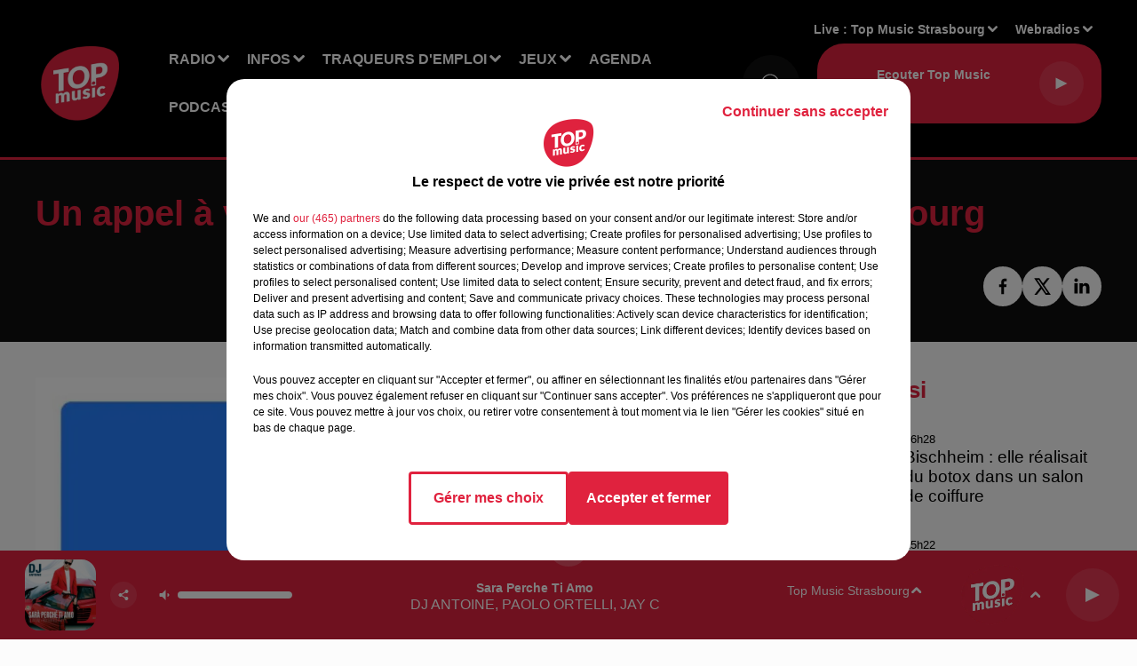

--- FILE ---
content_type: text/html; charset=utf-8
request_url: https://www.topmusic.fr/actu/3242-un-appel-a-victimes-d-agressions-sexuelles-a-strasbourg.html
body_size: 17294
content:
<!DOCTYPE html><html lang="fr"><head><meta charSet="utf-8"/><meta name="viewport" content="width=device-width,initial-scale=1.0"/><link rel="shortcut icon" type="image/x-icon" href="/favicon.ico"/><link rel="icon" type="image/x-icon" href="/favicon.ico"/><meta name="robots" content="max-snippet:-1, max-image-preview:large, max-video-preview:-1"/><script type="text/javascript" src="https://common.lesindesradios.fr/tc_LesIndesRadios_web_header.js" charSet="utf-8"></script><script type="text/javascript"> 

                    // Environment
                     var tc_vars = new Array();
                     var tc_array_events = new Array();
                     tc_vars["radio_id"] = '';
                    
                     window.tc_vars =
                      {
                        env_template: 'homepage',
                        env_work: 'PROD',
                        env_country: 'FR',
                        env_language: 'FR',
                        env_device: 'd',
                        env_currency: 'EUR',
                        // Website tree structure
                        page_name : "App load",
                        site_Id : 5608,
                        id_container : 'a5cc0b7b-4f9d-4e99-8884-ef2753293aba',
                        user_logged: 'no',
                        user_id: '',
                        user_type: '',
                        user_email: '',
                        radio_id:'',
                        id_reservation: '',
                        type_reservation: '',
                        ville_reservation: '',
                        date_reservation: '',
                        etablissement: '',
                        nom_espace: '',
                        quantite_siege: '',
                        creneau_reservation: '',
                        service_supplementaire: '',
                        unitprice_tf: '',
                        unitprice_ati: '',
                        totalprice_tf: '',
                        totalprice_ati: ''
                      };
                  
                      </script><meta name="description" content=" La police nationale lance un à appel à victimes pour des agressions sexuelles commises à Strasbourg."/><meta name="keywords" content="actualités,top music,News,Alsace,Grand Est,Chroniques,Top Music Strasbourg,topmusic"/><title>Toute l&#x27;actu Top Music - Un appel à victimes d&#x27;agressions sexuelles à Strasbourg</title><link href="https://www.topmusic.fr/actu/3242-un-appel-a-victimes-d-agressions-sexuelles-a-strasbourg.html" rel="canonical"/><meta property="twitter:title" content="Toute l&#x27;actu Top Music - Un appel à victimes d&#x27;agressions sexuelles à Strasbourg"/><meta property="og:title" content="Toute l&#x27;actu Top Music - Un appel à victimes d&#x27;agressions sexuelles à Strasbourg"/><meta property="og:url" content="https://www.topmusic.fr/actu/3242-un-appel-a-victimes-d-agressions-sexuelles-a-strasbourg.html"/><meta property="og:description" content="La police nationale lance un à appel à victimes pour des agressions sexuelles commises à Strasbourg."/><meta property="twitter:description" content="La police nationale lance un à appel à victimes pour des agressions sexuelles commises à Strasbourg."/><meta property="twitter:card" content="summary"/><meta property="og:type" content="article"/><meta property="twitter:image:alt" content=""/><meta property="og:image:alt" content=""/><meta property="twitter:image" content="https://medias.lesindesradios.fr/t:app(web)/t:r(unknown)/filters:format(jpeg)/radios/top-music/importrk/images_actu/actu-07092020id3242.jpg"/><meta property="og:image" content="https://medias.lesindesradios.fr/t:app(web)/t:r(unknown)/filters:format(jpeg)/radios/top-music/importrk/images_actu/actu-07092020id3242.jpg"/><meta name="og:image:width" content="768"/><meta name="next-head-count" content="17"/><script type="text/tc_privacy" data-category="2">(function(w,d,s,l,i){w[l]=w[l]||[];w[l].push({'gtm.start':
new Date().getTime(),event:'gtm.js'});var f=d.getElementsByTagName(s)[0],
j=d.createElement(s),dl=l!='dataLayer'?'&l='+l:'';j.async=true;j.src=
'https://www.googletagmanager.com/gtm.js?id='+i+dl;f.parentNode.insertBefore(j,f);
})(window,document,'script','dataLayer','GTM-5TTJZT9');
</script>

<!-- Global site tag (gtag.js) - Google Analytics -->
<script async src="https://www.googletagmanager.com/gtag/js?id=UA-165301700-1"></script>
<script>
  window.dataLayer = window.dataLayer || [];
  function gtag(){dataLayer.push(arguments);}
  gtag('js', new Date());
  gtag('config', 'UA-165301700-1');
  gtag('config', 'G-GE5LLB4356');
</script>

<script async src=https://pagead2.googlesyndication.com/pagead/js/adsbygoogle.js?client=ca-pub-4380702293730672
     crossorigin="anonymous"></script>
<meta name="apple-itunes-app" content="app-id=443427235"></script><style></style>
<meta name="facebook-domain-verification" content="ue3ql9quxwxt6dlus7uc9azvzthyz8" /></style><link rel="stylesheet" type="text/css" href="/css/Statics2.css"/><link rel="stylesheet" type="text/css" href="/css/swiper-bundle.min.css"/><link href="/dynamics/8c3ppadn6/styles.css" rel="stylesheet" media="all"/><script>var apidata = {"radio":{"alias":"top-music","atId":628599,"background":null,"favicon":"https://bocir-medias-prod.s3.fr-par.scw.cloud/radios/top-music/images/favicon.x-icon","fixedPlayer":false,"id":"5sFi9EAQrx","logoPosition":null,"maintenance":false,"metaDescription":"Vous avez envie d’écouter les meilleurs tubes avec la Playlist Alsace ? Vous avez envie de gagner des cadeaux ? Vous voulez être informé(e) de tout ce qui se passe près de chez vous en Alsace / Mosell","name":"TOP MUSIC","neoWinnerData":null,"pages":{"archive":"lHwIsum2pH","lateralMenu":null,"playerExterne":"JP3AGyHYv7","siteMap":"H9d1SlwIXb"},"playerPosition":["header","footer"],"primaryHost":"www.topmusic.fr","radioFooterLogo":"https://bocir-medias-prod.s3.fr-par.scw.cloud/radios/top-music/images/footerLogo_w2YQYjEsGo.png","radioLogo":"https://bocir-medias-prod.s3.fr-par.scw.cloud/radios/top-music/images/logo.png","robotsUrl":"https://www.topmusic.fr/sitemap.xml\n","structure":{"header":{"logo":"left","menuHasRadios":null,"menuSide":"left","minimized":{"active":true,"onScroll":true},"sticky":true},"player":{"bottom":{"active":true,"hasBroadcast":false,"hideOnScroll":null,"sticky":true},"externalParameters":{"active":false,"size":{"height":null,"type":"medium","width":null},"title":null,"type":"popup"},"hasDetails":true,"top":{"active":true,"simpleButtons":false}},"radioGroup":{"display":false,"displayMobile":null,"title":null},"rossel":null},"theme":{"blockTitleFont":null,"darkColors":{"background":"#0f0f0f","muted":"#ffffff","text":"#ffffff"},"darkMode":false,"fontSizes":{"desktop":{"blockTitle":"2.6rem","chapo":"1.6rem","title":"4rem"},"mobile":{"blockTitle":"1.8rem","chapo":"1.6rem","title":"3.6rem"}},"footer":{"footerRadiosColor":null,"mainMenu":{"font":"helvetica","fontSizes":{"desktop":"2rem","mobile":"2rem"},"italic":false,"menuColor":{"activeColor":"#e0223e","arrowColor":"#ffffff","hoverColor":"#e0223e","mainColor":"#ffffff"}},"secondMenu":{"font":"helvetica","fontSizes":{"desktop":"1.8rem","mobile":"1.8rem"},"italic":false,"menuColor":{"activeColor":null,"arrowColor":null,"hoverColor":"#e0223e","mainColor":"#ffffff"}}},"footerColors":{"background":"#151515","muted":"#ffffff","text":"#ffffff"},"header":{"color":"#000000","menu":{"font":"helvetica","fontSizes":{"desktop":"1.6rem","mobile":"1.6rem"},"italic":false,"menuColor":{"activeColor":"#ffffff","arrowColor":"#ffffff","hoverColor":"#ffffff","mainColor":"#ffffff"}},"splitLine":{"active":true,"color":"#e0223e","fullWidth":true}},"homepageFontSizes":null,"italicTitles":false,"lightColors":{"background":"#fcfcfc","muted":"#000000","text":"#000000"},"mainColor":"#e0223e","mainFont":"helvetica","player":{"artistParameters":{"color":"#ffffff","font":"helvetica","fontSize":"1.6rem"},"bar":{"color":"#e0223e","opacity":100},"mainColor":"#e0223e","titleParameters":{"color":"#ffffff","font":"helvetica","fontSize":"1.4rem"}},"readMore":null,"readMoreFont":null,"rossel":{"button":null,"footer":null,"header":null,"heading":null,"separator":null,"thumbnail":{"borderBottom":null,"borderBottomColor":null,"fullWidth":null,"leadAnimation":false,"titleUnderline":false,"titleUnderlineColors":{"firstColor":"#e0223e","secondColor":null,"thirdColor":null},"zoom":null}},"separators":null,"thumbnailBadgeFont":null,"thumbnailChipColor":null,"thumbnailResumeFont":null,"titlesFont":"helvetica","titlesFontHomepage":null,"useMainColorForTitles":true},"timeZone":"Europe/Paris","titreSite":"Ecoutez TOP MUSIC, Top Music, info & pop non-stop !","ts":"8c3ppadn6","urls":{"appstore":"https://apps.apple.com/fr/app/top-music/id443427235","facebook":"https://www.facebook.com/topmusicfrance","instagram":"https://www.instagram.com/topmusicfrance/","playstore":"https://play.google.com/store/apps/details?id=fr.topmusic&hl=fr&gl=US","twitter":"https://twitter.com/topmusicalsace?lang=fr","youtube":"https://www.youtube.com/channel/UC-QAGZbE49VdOZrzSfVzeLQ"}},"menuMain":{"id":"xqjjNQQHcQ","items":[{"id":"KXeiMVb3zP","label":"Qui sommes-nous ?","parentId":"zFeHzg85pY","target":"https://www.topmusic.fr/topmusic-1ere-radio-independante-de-la-region"},{"id":"yvNJP0H6jW","label":"Offres d'emploi","parentId":"uAAUWRw2fr","target":"/offres-d-emploi/1"},{"id":"zFeHzg85pY","label":"Radio","parentId":null,"target":"/"},{"id":"8PYeclWzfM","label":"Actualité","parentId":"B28ly8OOfn","target":"/actu/actualite-1/1"},{"id":"B28ly8OOfn","label":"Infos","parentId":null,"target":"/actu/1"},{"id":"ETh1PdTkFM","label":"Agenda emploi","parentId":"uAAUWRw2fr","target":"/agenda-emploi/1"},{"id":"np49l7qvgW","label":"Les émissions","parentId":"zFeHzg85pY","target":"/radio/1"},{"id":"WBiNvb1d1S","label":"Nos jeux","parentId":"Zs5XcLGcgj","target":"/jeux/1"},{"id":"uAAUWRw2fr","label":"Traqueurs d'emploi","parentId":null,"target":"/offres-d-emploi/1"},{"id":"V5sQRjDbJL","label":"FAQ","parentId":"Zs5XcLGcgj","target":"https://www.topmusic.fr/faq-jeux"},{"id":"G7U3bhrBx4","label":"Règlements","parentId":"Zs5XcLGcgj","target":"https://www.topmusic.fr/reglement-des-jeux.html"},{"id":"oUbsIuXMEO","label":"Rechercher un titre","parentId":"zFeHzg85pY","target":"/rechercher-un-titre"},{"id":"hK7NKnKmhy","label":"Sport","parentId":"B28ly8OOfn","target":"/actu/sport-18/1"},{"id":"egIGsbxKFt","label":"Les originaux","parentId":"VbLfIK2eTu","target":"https://www.topmusic.fr/nos-podcasts-originaux"},{"id":"mVmSz7rXrO","label":"Estelle Challenge","parentId":"zFeHzg85pY","target":"/estelle-challenge"},{"id":"dwKgKt7SnU","label":"Chroniques","parentId":"zFeHzg85pY","target":"https://www.topmusic.fr/nos-chroniques"},{"id":"XTWo7QeM3w","label":"Les replays","parentId":"VbLfIK2eTu","target":"https://www.topmusic.fr/nos-replays"},{"id":"23MfWYUhBY","label":"Nos événements","parentId":"zFeHzg85pY","target":"/mediatheque/1"},{"id":"zGJ2Mg5LMu","label":"Pour vos marques","parentId":"VbLfIK2eTu","target":"https://www.topmusic.fr/vos-podcasts-de-marque"},{"id":"ruVAbUfgEl","label":"Marque Alsace","parentId":"B28ly8OOfn","target":"/marque-alsace/1"},{"id":"Zs5XcLGcgj","label":"Jeux","parentId":null,"target":"/jeux/1"},{"id":"FsC1wMLvcO","label":"Agenda","parentId":null,"target":"https://www.topmusic.fr/agenda/1"},{"id":"VbLfIK2eTu","label":"Podcasts","parentId":null,"target":"https://www.topmusic.fr/podcasts-top-music"},{"id":"txq5Alw4UW","label":"Horoscope","parentId":null,"target":"https://www.topmusic.fr/page/16-horoscope.html"},{"id":"Hf6IOVZ42f","label":"Clubs partenaires","parentId":null,"target":"https://www.topmusic.fr/clubs-partenaires"},{"id":"gzTsA2qkg8","label":"CONTACT","parentId":null,"target":"https://www.topmusic.fr/contactez-nous"}],"menuType":"MAIN"},"menuFooter":{"id":"malGAgmTFa","items":[{"id":"JpcOc0XCFp","label":"Contactez-nous","parentId":null,"target":"https://www.topmusic.fr/contactez-nous"},{"id":"rx67IfO9U6","label":"Mentions légales","parentId":null,"target":"/mentions-legales.html"},{"id":"xVExzgY4rt","label":"Gestion des cookies","parentId":null,"target":"javascript:tC.privacy.showPrivacyCenter()"},{"id":"4FqDULois8","label":"Règlement des jeux","parentId":null,"target":"/reglement-des-jeux.html"},{"id":"s97p0xE1xE","label":"Charte sur les données personnelles et cookies","parentId":null,"target":"/charte-donnees-personnelles.html"},{"id":"j5UV2as4EA","label":"Plan du site","parentId":null,"target":"/plan-du-site"}],"menuType":"FOOTER"},"mode":"light","ENDPOINT":"/graphql","zones":[{"group":null,"id":"2rWI3EVFDf","label":"Top Music Sainte-Marie aux Mines","stream":{"altCover":null,"bd":"https://streams.lesindesradios.fr/play/radios/top-music/6fEu5LGNeh/any/60/rrwtu.CHk99dAi2Q9zDA9gwctc8xHrn%2BVH%2BxYSQxAI9%2BjKrdU%3D?format=sd","displayOnWebsite":true,"geofootprint":"48.39286727180135 7.092532339369644, 48.208331635911215 6.850833120619644, 48.14239526025776 7.271060171400894, 48.30159637487666 7.460574331557144, 48.39286727180135 7.092532339369644","hasStartOver":false,"hd":"https://streams.lesindesradios.fr/play/radios/top-music/6fEu5LGNeh/any/60/rrwtu.CHk99dAi2Q9zDA9gwctc8xHrn%2BVH%2BxYSQxAI9%2BjKrdU%3D?format=hd","hls":"https://streams.lesindesradios.fr/play/radios/top-music/6fEu5LGNeh/any/60/rrwtu.CHk99dAi2Q9zDA9gwctc8xHrn%2BVH%2BxYSQxAI9%2BjKrdU%3D?format=hls","id":"6fEu5LGNeh","idMds":"2174546520932614807","imageUrl":"https://bocir-medias-prod.s3.fr-par.scw.cloud/radios/top-music/radiostream/7LCDKCVGof/vignette.png","label":"Top Music Sainte-Marie aux Mines","parentId":"7LCDKCVGof","streamFormat":"Hd","type":"RADIO"}},{"group":null,"id":"D3G0jvQZqK","label":"Top Music Schirmeck","stream":{"altCover":null,"bd":"https://streams.lesindesradios.fr/play/radios/top-music/HnUlKcXrza/any/60/rrwtu.ohszldE2L1KyybQzdTqhPRb9aUUZc7gn1MwQbdNyIgQ%3D?format=sd","displayOnWebsite":true,"geofootprint":"48.606805461907214 7.125289864894042, 48.44126964647956 6.965988107081542, 48.30443220006041 7.158248849269042, 48.43580320856679 7.498825021144042, 48.65944497540311 7.438400216456542, 48.606805461907214 7.125289864894042","hasStartOver":false,"hd":"https://streams.lesindesradios.fr/play/radios/top-music/HnUlKcXrza/any/60/rrwtu.ohszldE2L1KyybQzdTqhPRb9aUUZc7gn1MwQbdNyIgQ%3D?format=hd","hls":"https://streams.lesindesradios.fr/play/radios/top-music/HnUlKcXrza/any/60/rrwtu.ohszldE2L1KyybQzdTqhPRb9aUUZc7gn1MwQbdNyIgQ%3D?format=hls","id":"HnUlKcXrza","idMds":"2174546520932614807","imageUrl":"https://bocir-medias-prod.s3.fr-par.scw.cloud/radios/top-music/radiostream/7LCDKCVGof/vignette.png","label":"Top Music Schirmeck","parentId":"7LCDKCVGof","streamFormat":"Hd","type":"RADIO"}},{"group":null,"id":"dwUY0STpef","label":"Top Music Sélestat","stream":{"altCover":null,"bd":"https://streams.lesindesradios.fr/play/radios/top-music/WJ3PnxuiT7/any/60/rrwtu.h4CWrIyiz8PZoELJBnTSaMsfw5YxA8PtnRbzVW8SsOs%3D?format=sd","displayOnWebsite":true,"geofootprint":"48.43395610437783 7.432148384403732, 48.24956932024069 7.165729927372482, 48.132384846160086 7.478840278934982, 48.28247917695279 7.742512153934982, 48.43395610437783 7.432148384403732","hasStartOver":false,"hd":"https://streams.lesindesradios.fr/play/radios/top-music/WJ3PnxuiT7/any/60/rrwtu.h4CWrIyiz8PZoELJBnTSaMsfw5YxA8PtnRbzVW8SsOs%3D?format=hd","hls":"https://streams.lesindesradios.fr/play/radios/top-music/WJ3PnxuiT7/any/60/rrwtu.h4CWrIyiz8PZoELJBnTSaMsfw5YxA8PtnRbzVW8SsOs%3D?format=hls","id":"WJ3PnxuiT7","idMds":"2174546520932614807","imageUrl":"https://bocir-medias-prod.s3.fr-par.scw.cloud/radios/top-music/radiostream/7LCDKCVGof/vignette.png","label":"Top Music Selestat","parentId":"7LCDKCVGof","streamFormat":"Hd","type":"RADIO"}},{"group":null,"id":"J5pQTfSVXy","label":"Top Music Colmar","stream":{"altCover":null,"bd":"https://streams.lesindesradios.fr/play/radios/top-music/FYW4Dn0rAc/any/60/rrwtu.%2FyvW6pT5DYtirEB0LWUsdDhR06sUneMS9H4h%2Fvj7ri4%3D?format=sd","displayOnWebsite":true,"geofootprint":"48.28634966984262 7.348220127052842, 48.088587554191726 7.018630283302842, 47.904793828554055 7.331740634865342, 47.9783898862562 7.699782627052842, 48.26807041730163 7.688796298927842, 48.28634966984262 7.348220127052842","hasStartOver":false,"hd":"https://streams.lesindesradios.fr/play/radios/top-music/FYW4Dn0rAc/any/60/rrwtu.%2FyvW6pT5DYtirEB0LWUsdDhR06sUneMS9H4h%2Fvj7ri4%3D?format=hd","hls":"https://streams.lesindesradios.fr/play/radios/top-music/FYW4Dn0rAc/any/60/rrwtu.%2FyvW6pT5DYtirEB0LWUsdDhR06sUneMS9H4h%2Fvj7ri4%3D?format=hls","id":"FYW4Dn0rAc","idMds":"2174546520932614807","imageUrl":"https://bocir-medias-prod.s3.fr-par.scw.cloud/radios/top-music/radiostream/7LCDKCVGof/vignette.png","label":"Top Music Colmar","parentId":"7LCDKCVGof","streamFormat":"Hd","type":"RADIO"}},{"group":null,"id":"lSvPvdgGjq","label":"TOP MUSIC","stream":{"altCover":null,"bd":"https://streams.lesindesradios.fr/play/radios/top-music/1Nm9AhJRZj/any/60/rrwtu.X9sOcoFiSzPGZkO2siqwQga1LpGCu0%2BUPKmXxds8%2BDo%3D?format=sd","displayOnWebsite":true,"geofootprint":"48.86965897620789 6.866192674247933, 48.659650780206135 6.712384080497933, 48.463336121258926 7.036480760185433, 48.663279052376396 7.333111619560433, 48.91660933056905 7.404522752372933, 48.86965897620789 6.866192674247933","hasStartOver":false,"hd":"https://streams.lesindesradios.fr/play/radios/top-music/1Nm9AhJRZj/any/60/rrwtu.X9sOcoFiSzPGZkO2siqwQga1LpGCu0%2BUPKmXxds8%2BDo%3D?format=hd","hls":"https://streams.lesindesradios.fr/play/radios/top-music/1Nm9AhJRZj/any/60/rrwtu.X9sOcoFiSzPGZkO2siqwQga1LpGCu0%2BUPKmXxds8%2BDo%3D?format=hls","id":"1Nm9AhJRZj","idMds":"2174546520932614807","imageUrl":"https://bocir-medias-prod.s3.fr-par.scw.cloud/radios/top-music/radiostream/7LCDKCVGof/vignette.png","label":"Top Music Sarrebourg","parentId":"7LCDKCVGof","streamFormat":"Hd","type":"RADIO"}},{"group":null,"id":"NabCwmoUsJ","label":"Top Music Mulhouse","stream":{"altCover":null,"bd":"https://streams.lesindesradios.fr/play/radios/top-music/P8V69roc6S/any/60/rrwtu.vkBA2I9d%2FFuJ3WWbz%2F6vnFWHCkDHBTr%2FWCwCAu%2FkmIA%3D?format=sd","displayOnWebsite":true,"geofootprint":"47.881718334368 7.241096263591054, 47.71197415960952 7.026862865153554, 47.56021291155383 7.345466380778554, 47.72675653835222 7.653083568278554, 47.94430956204328 7.532233958903554, 47.881718334368 7.241096263591054","hasStartOver":false,"hd":"https://streams.lesindesradios.fr/play/radios/top-music/P8V69roc6S/any/60/rrwtu.vkBA2I9d%2FFuJ3WWbz%2F6vnFWHCkDHBTr%2FWCwCAu%2FkmIA%3D?format=hd","hls":"https://streams.lesindesradios.fr/play/radios/top-music/P8V69roc6S/any/60/rrwtu.vkBA2I9d%2FFuJ3WWbz%2F6vnFWHCkDHBTr%2FWCwCAu%2FkmIA%3D?format=hls","id":"P8V69roc6S","idMds":"2174546520932614807","imageUrl":"https://bocir-medias-prod.s3.fr-par.scw.cloud/radios/top-music/radiostream/7LCDKCVGof/vignette.png","label":"Top Music Mulhouse","parentId":"7LCDKCVGof","streamFormat":"Hd","type":"RADIO"}},{"group":null,"id":"RAJYUPCvZh","label":"Top  Music Sarrebourg","stream":{"altCover":null,"bd":"https://streams.lesindesradios.fr/play/radios/top-music/1Nm9AhJRZj/any/60/rrwtu.X9sOcoFiSzPGZkO2siqwQga1LpGCu0%2BUPKmXxds8%2BDo%3D?format=sd","displayOnWebsite":true,"geofootprint":"48.86965897620789 6.866192674247933, 48.659650780206135 6.712384080497933, 48.463336121258926 7.036480760185433, 48.663279052376396 7.333111619560433, 48.91660933056905 7.404522752372933, 48.86965897620789 6.866192674247933","hasStartOver":false,"hd":"https://streams.lesindesradios.fr/play/radios/top-music/1Nm9AhJRZj/any/60/rrwtu.X9sOcoFiSzPGZkO2siqwQga1LpGCu0%2BUPKmXxds8%2BDo%3D?format=hd","hls":"https://streams.lesindesradios.fr/play/radios/top-music/1Nm9AhJRZj/any/60/rrwtu.X9sOcoFiSzPGZkO2siqwQga1LpGCu0%2BUPKmXxds8%2BDo%3D?format=hls","id":"1Nm9AhJRZj","idMds":"2174546520932614807","imageUrl":"https://bocir-medias-prod.s3.fr-par.scw.cloud/radios/top-music/radiostream/7LCDKCVGof/vignette.png","label":"Top Music Sarrebourg","parentId":"7LCDKCVGof","streamFormat":"Hd","type":"RADIO"}},{"group":null,"id":"tQGyNyuFoX","label":"Top Music Haguenau","stream":{"altCover":null,"bd":"https://streams.lesindesradios.fr/play/radios/top-music/x2AyZLvGIP/any/60/rrwtu.mv5QA8vv%2FhR9Mwuc3lB6GnfePgQV9TnvoIWrL26lijI%3D?format=sd","displayOnWebsite":true,"geofootprint":"48.93786854447857 7.736534012533993, 48.80418162466449 7.568992508627743, 48.690085500020125 7.829917801596493, 48.81865148710228 8.046897782065242, 48.98295233521135 7.953513993002743, 48.93786854447857 7.736534012533993","hasStartOver":false,"hd":"https://streams.lesindesradios.fr/play/radios/top-music/x2AyZLvGIP/any/60/rrwtu.mv5QA8vv%2FhR9Mwuc3lB6GnfePgQV9TnvoIWrL26lijI%3D?format=hd","hls":"https://streams.lesindesradios.fr/play/radios/top-music/x2AyZLvGIP/any/60/rrwtu.mv5QA8vv%2FhR9Mwuc3lB6GnfePgQV9TnvoIWrL26lijI%3D?format=hls","id":"x2AyZLvGIP","idMds":"2174546520932614807","imageUrl":"https://bocir-medias-prod.s3.fr-par.scw.cloud/radios/top-music/radiostream/7LCDKCVGof/vignette.png","label":"Top Music Haguenau","parentId":"7LCDKCVGof","streamFormat":"Hd","type":"RADIO"}},{"group":null,"id":"tTuQ5bNejF","label":"Top Music Strasbourg","stream":{"altCover":null,"bd":"https://streams.lesindesradios.fr/play/radios/top-music/2ydrWoL2Au/any/60/rrwtu.cd3LBqFlHJnWT%2BM8G2hfkVM87n7sVqGD0oLhdkj15kw%3D?format=sd","displayOnWebsite":true,"geofootprint":"48.666888970072655 8.118813159516147, 48.65237535381361 7.250893237641147, 48.37582232911366 7.250893237641147, 48.233320661659924 7.970497729828647, 48.666888970072655 8.118813159516147","hasStartOver":false,"hd":"https://streams.lesindesradios.fr/play/radios/top-music/2ydrWoL2Au/any/60/rrwtu.cd3LBqFlHJnWT%2BM8G2hfkVM87n7sVqGD0oLhdkj15kw%3D?format=hd","hls":"https://streams.lesindesradios.fr/play/radios/top-music/2ydrWoL2Au/any/60/rrwtu.cd3LBqFlHJnWT%2BM8G2hfkVM87n7sVqGD0oLhdkj15kw%3D?format=hls","id":"2ydrWoL2Au","idMds":"2174546520932614807","imageUrl":"https://bocir-medias-prod.s3.fr-par.scw.cloud/radios/top-music/radiostream/7LCDKCVGof/vignette.png","label":"Top Music Strasbourg","parentId":"7LCDKCVGof","streamFormat":"Hd","type":"RADIO"}},{"group":null,"id":"uH7g4SBPqQ","label":"Top Music Saverne","stream":{"altCover":null,"bd":"https://streams.lesindesradios.fr/play/radios/top-music/iL5hy73MhZ/any/60/rrwtu.cpM7CkywyW8R1bPnUdOCyUld%2F70wAFWdGZu7fE%2B1mUs%3D?format=sd","displayOnWebsite":true,"geofootprint":"48.98506275386168 7.234121336838126, 48.6740747358051 7.050100340744376, 48.51421783772237 7.451101317306876, 48.83704177113833 7.615896239181876, 48.98506275386168 7.234121336838126","hasStartOver":false,"hd":"https://streams.lesindesradios.fr/play/radios/top-music/iL5hy73MhZ/any/60/rrwtu.cpM7CkywyW8R1bPnUdOCyUld%2F70wAFWdGZu7fE%2B1mUs%3D?format=hd","hls":"https://streams.lesindesradios.fr/play/radios/top-music/iL5hy73MhZ/any/60/rrwtu.cpM7CkywyW8R1bPnUdOCyUld%2F70wAFWdGZu7fE%2B1mUs%3D?format=hls","id":"iL5hy73MhZ","idMds":"2174546520932614807","imageUrl":"https://bocir-medias-prod.s3.fr-par.scw.cloud/radios/top-music/radiostream/7LCDKCVGof/vignette.png","label":"Top Music Saverne","parentId":"7LCDKCVGof","streamFormat":"Hd","type":"RADIO"}}],"webradios":[{"altCover":null,"bd":"https://streams.lesindesradios.fr/play/radios/top-music/AlIoIjZpil/any/60/rrwtu.5i5G0PqtkNu07%2BBH3PHzgq3TgEPlfBGtwTmYaNB1e8E%3D?format=sd","displayOnWebsite":true,"geofootprint":"48.828184912772485 6.886129616582055, 48.93294660394749 7.105856179082055, 48.94377149771174 7.567281960332055, 49.03028614797769 7.885885475957055, 48.93940178359677 8.168203631557049, 48.726062507546914 7.953970233119549, 48.584542722654284 7.816641131557049, 48.34414228695088 7.728750506557049, 48.12460787539324 7.602407733119549, 48.20887406828886 7.404653826869549, 48.30031075278819 7.173940936244549, 48.508175179574756 7.086050311244549, 48.828184912772485 6.886129616582055","hasStartOver":false,"hd":"https://streams.lesindesradios.fr/play/radios/top-music/AlIoIjZpil/any/60/rrwtu.5i5G0PqtkNu07%2BBH3PHzgq3TgEPlfBGtwTmYaNB1e8E%3D?format=hd","hls":"https://streams.lesindesradios.fr/play/radios/top-music/AlIoIjZpil/any/60/rrwtu.5i5G0PqtkNu07%2BBH3PHzgq3TgEPlfBGtwTmYaNB1e8E%3D?format=hls","id":"AlIoIjZpil","idMds":"1016693677289767126","imageUrl":"https://bocir-medias-prod.s3.fr-par.scw.cloud/radios/topmusic/radiostream/AlIoIjZpil/vignette_VYQghgAluE.jpeg","label":"Top 80","streamFormat":"Hd","type":"WEBRADIO"},{"altCover":null,"bd":"https://streams.lesindesradios.fr/play/radios/top-music/CCcmhg8Y1c/any/60/rrwtu.K3Gq9Xq4nw2bQEGE0GTinHY4LQ86zzEUuRcKZB5a4rg%3D?format=sd","displayOnWebsite":true,"geofootprint":null,"hasStartOver":false,"hd":"https://streams.lesindesradios.fr/play/radios/top-music/CCcmhg8Y1c/any/60/rrwtu.K3Gq9Xq4nw2bQEGE0GTinHY4LQ86zzEUuRcKZB5a4rg%3D?format=hd","hls":"https://streams.lesindesradios.fr/play/radios/top-music/CCcmhg8Y1c/any/60/rrwtu.K3Gq9Xq4nw2bQEGE0GTinHY4LQ86zzEUuRcKZB5a4rg%3D?format=hls","id":"CCcmhg8Y1c","idMds":"1016693676195413678","imageUrl":"https://bocir-medias-prod.s3.fr-par.scw.cloud/radios/topmusic/radiostream/CCcmhg8Y1c/vignette_z33Ak5XxF2.png","label":"Top Noël","streamFormat":"Hd","type":"WEBRADIO"}],"radiostreams":[{"altCover":null,"bd":"https://streams.lesindesradios.fr/play/radios/top-music/7LCDKCVGof/any/60/rrwtu.xTqzXW0l7hS3nl5GurRgMB10WoXDjqWLiHjBd8F7Ds0%3D?format=sd","displayOnWebsite":true,"geofootprint":"48.828184912772485 6.886129616582055, 48.93294660394749 7.105856179082055, 48.94377149771174 7.567281960332055, 49.03028614797769 7.885885475957055, 48.93940178359677 8.168203631557049, 48.726062507546914 7.953970233119549, 48.584542722654284 7.816641131557049, 48.34414228695088 7.728750506557049, 48.12460787539324 7.602407733119549, 48.20887406828886 7.404653826869549, 48.30031075278819 7.173940936244549, 48.508175179574756 7.086050311244549, 48.828184912772485 6.886129616582055","hasStartOver":false,"hd":"https://streams.lesindesradios.fr/play/radios/top-music/7LCDKCVGof/any/60/rrwtu.xTqzXW0l7hS3nl5GurRgMB10WoXDjqWLiHjBd8F7Ds0%3D?format=hd","hls":"https://streams.lesindesradios.fr/play/radios/top-music/7LCDKCVGof/any/60/rrwtu.xTqzXW0l7hS3nl5GurRgMB10WoXDjqWLiHjBd8F7Ds0%3D?format=hls","id":"7LCDKCVGof","idMds":"2174546520932614807","imageUrl":"https://bocir-medias-prod.s3.fr-par.scw.cloud/radios/top-music/radiostream/7LCDKCVGof/vignette.png","label":"TOP MUSIC","parentId":null,"streamFormat":"Hd","type":"RADIO"},{"altCover":null,"bd":"https://streams.lesindesradios.fr/play/radios/top-music/FYW4Dn0rAc/any/60/rrwtu.%2FyvW6pT5DYtirEB0LWUsdDhR06sUneMS9H4h%2Fvj7ri4%3D?format=sd","displayOnWebsite":true,"geofootprint":"48.28634966984262 7.348220127052842, 48.088587554191726 7.018630283302842, 47.904793828554055 7.331740634865342, 47.9783898862562 7.699782627052842, 48.26807041730163 7.688796298927842, 48.28634966984262 7.348220127052842","hasStartOver":false,"hd":"https://streams.lesindesradios.fr/play/radios/top-music/FYW4Dn0rAc/any/60/rrwtu.%2FyvW6pT5DYtirEB0LWUsdDhR06sUneMS9H4h%2Fvj7ri4%3D?format=hd","hls":"https://streams.lesindesradios.fr/play/radios/top-music/FYW4Dn0rAc/any/60/rrwtu.%2FyvW6pT5DYtirEB0LWUsdDhR06sUneMS9H4h%2Fvj7ri4%3D?format=hls","id":"FYW4Dn0rAc","idMds":"2174546520932614807","imageUrl":"https://bocir-medias-prod.s3.fr-par.scw.cloud/radios/top-music/radiostream/7LCDKCVGof/vignette.png","label":"Top Music Colmar","parentId":"7LCDKCVGof","streamFormat":"Hd","type":"RADIO"},{"altCover":null,"bd":"https://streams.lesindesradios.fr/play/radios/top-music/x2AyZLvGIP/any/60/rrwtu.mv5QA8vv%2FhR9Mwuc3lB6GnfePgQV9TnvoIWrL26lijI%3D?format=sd","displayOnWebsite":true,"geofootprint":"48.93786854447857 7.736534012533993, 48.80418162466449 7.568992508627743, 48.690085500020125 7.829917801596493, 48.81865148710228 8.046897782065242, 48.98295233521135 7.953513993002743, 48.93786854447857 7.736534012533993","hasStartOver":false,"hd":"https://streams.lesindesradios.fr/play/radios/top-music/x2AyZLvGIP/any/60/rrwtu.mv5QA8vv%2FhR9Mwuc3lB6GnfePgQV9TnvoIWrL26lijI%3D?format=hd","hls":"https://streams.lesindesradios.fr/play/radios/top-music/x2AyZLvGIP/any/60/rrwtu.mv5QA8vv%2FhR9Mwuc3lB6GnfePgQV9TnvoIWrL26lijI%3D?format=hls","id":"x2AyZLvGIP","idMds":"2174546520932614807","imageUrl":"https://bocir-medias-prod.s3.fr-par.scw.cloud/radios/top-music/radiostream/7LCDKCVGof/vignette.png","label":"Top Music Haguenau","parentId":"7LCDKCVGof","streamFormat":"Hd","type":"RADIO"},{"altCover":null,"bd":"https://streams.lesindesradios.fr/play/radios/top-music/P8V69roc6S/any/60/rrwtu.vkBA2I9d%2FFuJ3WWbz%2F6vnFWHCkDHBTr%2FWCwCAu%2FkmIA%3D?format=sd","displayOnWebsite":true,"geofootprint":"47.881718334368 7.241096263591054, 47.71197415960952 7.026862865153554, 47.56021291155383 7.345466380778554, 47.72675653835222 7.653083568278554, 47.94430956204328 7.532233958903554, 47.881718334368 7.241096263591054","hasStartOver":false,"hd":"https://streams.lesindesradios.fr/play/radios/top-music/P8V69roc6S/any/60/rrwtu.vkBA2I9d%2FFuJ3WWbz%2F6vnFWHCkDHBTr%2FWCwCAu%2FkmIA%3D?format=hd","hls":"https://streams.lesindesradios.fr/play/radios/top-music/P8V69roc6S/any/60/rrwtu.vkBA2I9d%2FFuJ3WWbz%2F6vnFWHCkDHBTr%2FWCwCAu%2FkmIA%3D?format=hls","id":"P8V69roc6S","idMds":"2174546520932614807","imageUrl":"https://bocir-medias-prod.s3.fr-par.scw.cloud/radios/top-music/radiostream/7LCDKCVGof/vignette.png","label":"Top Music Mulhouse","parentId":"7LCDKCVGof","streamFormat":"Hd","type":"RADIO"},{"altCover":null,"bd":"https://streams.lesindesradios.fr/play/radios/top-music/6fEu5LGNeh/any/60/rrwtu.CHk99dAi2Q9zDA9gwctc8xHrn%2BVH%2BxYSQxAI9%2BjKrdU%3D?format=sd","displayOnWebsite":true,"geofootprint":"48.39286727180135 7.092532339369644, 48.208331635911215 6.850833120619644, 48.14239526025776 7.271060171400894, 48.30159637487666 7.460574331557144, 48.39286727180135 7.092532339369644","hasStartOver":false,"hd":"https://streams.lesindesradios.fr/play/radios/top-music/6fEu5LGNeh/any/60/rrwtu.CHk99dAi2Q9zDA9gwctc8xHrn%2BVH%2BxYSQxAI9%2BjKrdU%3D?format=hd","hls":"https://streams.lesindesradios.fr/play/radios/top-music/6fEu5LGNeh/any/60/rrwtu.CHk99dAi2Q9zDA9gwctc8xHrn%2BVH%2BxYSQxAI9%2BjKrdU%3D?format=hls","id":"6fEu5LGNeh","idMds":"2174546520932614807","imageUrl":"https://bocir-medias-prod.s3.fr-par.scw.cloud/radios/top-music/radiostream/7LCDKCVGof/vignette.png","label":"Top Music Sainte-Marie aux Mines","parentId":"7LCDKCVGof","streamFormat":"Hd","type":"RADIO"},{"altCover":null,"bd":"https://streams.lesindesradios.fr/play/radios/top-music/1Nm9AhJRZj/any/60/rrwtu.X9sOcoFiSzPGZkO2siqwQga1LpGCu0%2BUPKmXxds8%2BDo%3D?format=sd","displayOnWebsite":true,"geofootprint":"48.86965897620789 6.866192674247933, 48.659650780206135 6.712384080497933, 48.463336121258926 7.036480760185433, 48.663279052376396 7.333111619560433, 48.91660933056905 7.404522752372933, 48.86965897620789 6.866192674247933","hasStartOver":false,"hd":"https://streams.lesindesradios.fr/play/radios/top-music/1Nm9AhJRZj/any/60/rrwtu.X9sOcoFiSzPGZkO2siqwQga1LpGCu0%2BUPKmXxds8%2BDo%3D?format=hd","hls":"https://streams.lesindesradios.fr/play/radios/top-music/1Nm9AhJRZj/any/60/rrwtu.X9sOcoFiSzPGZkO2siqwQga1LpGCu0%2BUPKmXxds8%2BDo%3D?format=hls","id":"1Nm9AhJRZj","idMds":"2174546520932614807","imageUrl":"https://bocir-medias-prod.s3.fr-par.scw.cloud/radios/top-music/radiostream/7LCDKCVGof/vignette.png","label":"Top Music Sarrebourg","parentId":"7LCDKCVGof","streamFormat":"Hd","type":"RADIO"},{"altCover":null,"bd":"https://streams.lesindesradios.fr/play/radios/top-music/iL5hy73MhZ/any/60/rrwtu.cpM7CkywyW8R1bPnUdOCyUld%2F70wAFWdGZu7fE%2B1mUs%3D?format=sd","displayOnWebsite":true,"geofootprint":"48.98506275386168 7.234121336838126, 48.6740747358051 7.050100340744376, 48.51421783772237 7.451101317306876, 48.83704177113833 7.615896239181876, 48.98506275386168 7.234121336838126","hasStartOver":false,"hd":"https://streams.lesindesradios.fr/play/radios/top-music/iL5hy73MhZ/any/60/rrwtu.cpM7CkywyW8R1bPnUdOCyUld%2F70wAFWdGZu7fE%2B1mUs%3D?format=hd","hls":"https://streams.lesindesradios.fr/play/radios/top-music/iL5hy73MhZ/any/60/rrwtu.cpM7CkywyW8R1bPnUdOCyUld%2F70wAFWdGZu7fE%2B1mUs%3D?format=hls","id":"iL5hy73MhZ","idMds":"2174546520932614807","imageUrl":"https://bocir-medias-prod.s3.fr-par.scw.cloud/radios/top-music/radiostream/7LCDKCVGof/vignette.png","label":"Top Music Saverne","parentId":"7LCDKCVGof","streamFormat":"Hd","type":"RADIO"},{"altCover":null,"bd":"https://streams.lesindesradios.fr/play/radios/top-music/HnUlKcXrza/any/60/rrwtu.ohszldE2L1KyybQzdTqhPRb9aUUZc7gn1MwQbdNyIgQ%3D?format=sd","displayOnWebsite":true,"geofootprint":"48.606805461907214 7.125289864894042, 48.44126964647956 6.965988107081542, 48.30443220006041 7.158248849269042, 48.43580320856679 7.498825021144042, 48.65944497540311 7.438400216456542, 48.606805461907214 7.125289864894042","hasStartOver":false,"hd":"https://streams.lesindesradios.fr/play/radios/top-music/HnUlKcXrza/any/60/rrwtu.ohszldE2L1KyybQzdTqhPRb9aUUZc7gn1MwQbdNyIgQ%3D?format=hd","hls":"https://streams.lesindesradios.fr/play/radios/top-music/HnUlKcXrza/any/60/rrwtu.ohszldE2L1KyybQzdTqhPRb9aUUZc7gn1MwQbdNyIgQ%3D?format=hls","id":"HnUlKcXrza","idMds":"2174546520932614807","imageUrl":"https://bocir-medias-prod.s3.fr-par.scw.cloud/radios/top-music/radiostream/7LCDKCVGof/vignette.png","label":"Top Music Schirmeck","parentId":"7LCDKCVGof","streamFormat":"Hd","type":"RADIO"},{"altCover":null,"bd":"https://streams.lesindesradios.fr/play/radios/top-music/WJ3PnxuiT7/any/60/rrwtu.h4CWrIyiz8PZoELJBnTSaMsfw5YxA8PtnRbzVW8SsOs%3D?format=sd","displayOnWebsite":true,"geofootprint":"48.43395610437783 7.432148384403732, 48.24956932024069 7.165729927372482, 48.132384846160086 7.478840278934982, 48.28247917695279 7.742512153934982, 48.43395610437783 7.432148384403732","hasStartOver":false,"hd":"https://streams.lesindesradios.fr/play/radios/top-music/WJ3PnxuiT7/any/60/rrwtu.h4CWrIyiz8PZoELJBnTSaMsfw5YxA8PtnRbzVW8SsOs%3D?format=hd","hls":"https://streams.lesindesradios.fr/play/radios/top-music/WJ3PnxuiT7/any/60/rrwtu.h4CWrIyiz8PZoELJBnTSaMsfw5YxA8PtnRbzVW8SsOs%3D?format=hls","id":"WJ3PnxuiT7","idMds":"2174546520932614807","imageUrl":"https://bocir-medias-prod.s3.fr-par.scw.cloud/radios/top-music/radiostream/7LCDKCVGof/vignette.png","label":"Top Music Selestat","parentId":"7LCDKCVGof","streamFormat":"Hd","type":"RADIO"},{"altCover":null,"bd":"https://streams.lesindesradios.fr/play/radios/top-music/2ydrWoL2Au/any/60/rrwtu.cd3LBqFlHJnWT%2BM8G2hfkVM87n7sVqGD0oLhdkj15kw%3D?format=sd","displayOnWebsite":true,"geofootprint":"48.666888970072655 8.118813159516147, 48.65237535381361 7.250893237641147, 48.37582232911366 7.250893237641147, 48.233320661659924 7.970497729828647, 48.666888970072655 8.118813159516147","hasStartOver":false,"hd":"https://streams.lesindesradios.fr/play/radios/top-music/2ydrWoL2Au/any/60/rrwtu.cd3LBqFlHJnWT%2BM8G2hfkVM87n7sVqGD0oLhdkj15kw%3D?format=hd","hls":"https://streams.lesindesradios.fr/play/radios/top-music/2ydrWoL2Au/any/60/rrwtu.cd3LBqFlHJnWT%2BM8G2hfkVM87n7sVqGD0oLhdkj15kw%3D?format=hls","id":"2ydrWoL2Au","idMds":"2174546520932614807","imageUrl":"https://bocir-medias-prod.s3.fr-par.scw.cloud/radios/top-music/radiostream/7LCDKCVGof/vignette.png","label":"Top Music Strasbourg","parentId":"7LCDKCVGof","streamFormat":"Hd","type":"RADIO"}],"playerExterne":"/player","images":{"from":["https://bocir-prod-bucket","https://bocir-medias-prod"],"to":"https://medias.lesindesradios.fr"},"taggingData":{"radioIdCmp":628599,"headerCmp":"https://common.lesindesradios.fr/tc_LesIndesRadios_web_header.js","bodyCmp":"https://common.lesindesradios.fr/tc_LesIndesRadios_web_body.js","scriptCmp":null},"eventTypes":[{"id":"2vrkFGibaz","name":"Festival"},{"id":"aJ12q7gGN4","name":"Salon/Foire"},{"id":"AnrKnnsvFK","name":"Matchs Sportifs"},{"id":"bSfTbDV5PT","name":"Autre"},{"id":"CSGjqBRjRT","name":"Sport"},{"id":"F8vnMfo2w0","name":"Loto"},{"id":"fHL3OXAeKc","name":"Théâtre"},{"id":"h6QtWFmvTg","name":"Exposition"},{"id":"iZLWZswuHl","name":"Rallies"},{"id":"kd5nt1GhGw","name":"Kermesse"},{"id":"Ktk85c2Pgt","name":"Fête"},{"id":"kVSs4cI5Qv","name":"Défilé de mode"},{"id":"Nbyg2ko8dZ","name":"Brocante"},{"id":"nKvE4LPZvK","name":"Ateliers"},{"id":"oexf66jvgE","name":"Foires"},{"id":"r5ifJ78YOQ","name":"Concert"},{"id":"UGyjJA4qz1","name":"Courses pédestres"},{"id":"wk9Yu07DfH","name":"Conférences"}]};
</script><noscript data-n-css=""></noscript><script defer="" nomodule="" src="/_next/static/chunks/polyfills-c67a75d1b6f99dc8.js"></script><script src="/_next/static/chunks/webpack-74d3eef7a263d7ef.js" defer=""></script><script src="/_next/static/chunks/framework-03cd576e71e4cd66.js" defer=""></script><script src="/_next/static/chunks/main-d2ba44903cd47711.js" defer=""></script><script src="/_next/static/chunks/pages/_app-5f12e306fee38723.js" defer=""></script><script src="/_next/static/chunks/pages/%5B%5B...proxy+%5D%5D-7891cb9699c51b1e.js" defer=""></script><script src="/_next/static/b9FTfb_5NFVITgSEsAIsy/_buildManifest.js" defer=""></script><script src="/_next/static/b9FTfb_5NFVITgSEsAIsy/_ssgManifest.js" defer=""></script></head><body class="mode--light"><iframe id="iframe-connect" style="display:none"></iframe><script type="text/javascript"> 
                    // Environment
                     var tc_vars = new Array();
                     tc_vars["radio_id"] = '';
                   </script><div id="__next"><div class="Global media-max-height-lg"><header class="Header  bg--header 
    
    HasPlayerFixed
    
    HasSeparator--full
    IsFixed
    
    
    
    
    
    
    
    HasPlayer
    
  " id="Header"><div class="container"><div class="HeaderContainer "><a class="HeaderLogo" href="/"><span class="logo" style="cursor:pointer"><img src="https://medias.lesindesradios.fr/t:app(web)/t:r(unknown)/fit-in/300x2000/filters:format(webp)/filters:quality(100)/radios/top-music/images/logo.png" alt="logo"/></span></a><div class="HeaderToggler"><button type="button" class="btn"><i class="icon"><svg version="1.1" xmlns="http://www.w3.org/2000/svg" xmlns:xlink="http://www.w3.org/1999/xlink" class="menu" x="0px" y="0px" viewBox="0 0 20 20" xml:space="preserve"><path d="M0,16v-2h20v2H0z M0,11V9h20v2H0z M0,6V4h20v2H0z"></path></svg></i></button></div><div class="HeaderNavContainer" id="HeaderNavContainer"><div class="" style="display:flex;flex:1 1 1px;flex-direction:column"><nav class="HeaderNav"><div class="MenuTop"><div class="isNotMobile "><div class="collapseHeader "><ul class="nav"><li class="nav-item dropdown "><a href="/" class="dropdown-toggle nav-link"> <!-- -->Radio</a><div class="dropdown-menu  "><a class="dropdown-item" href="https://www.topmusic.fr/topmusic-1ere-radio-independante-de-la-region">Qui sommes-nous ?</a><a class="dropdown-item" href="/radio/1">Les émissions</a><a class="dropdown-item" href="/rechercher-un-titre">Rechercher un titre</a><a class="dropdown-item" href="/estelle-challenge">Estelle Challenge</a><a class="dropdown-item" href="https://www.topmusic.fr/nos-chroniques">Chroniques</a><a class="dropdown-item" href="/mediatheque/1">Nos événements</a></div></li><li class="nav-item dropdown "><a href="/actu/1" class="dropdown-toggle nav-link"> <!-- -->Infos</a><div class="dropdown-menu  "><a class="dropdown-item" href="/actu/actualite-1/1">Actualité</a><a class="dropdown-item" href="/actu/sport-18/1">Sport</a><a class="dropdown-item" href="/marque-alsace/1">Marque Alsace</a></div></li><li class="nav-item dropdown "><a href="/offres-d-emploi/1" class="dropdown-toggle nav-link"> <!-- -->Traqueurs d&#x27;emploi</a><div class="dropdown-menu  "><a class="dropdown-item" href="/offres-d-emploi/1">Offres d&#x27;emploi</a><a class="dropdown-item" href="/agenda-emploi/1">Agenda emploi</a></div></li><li class="nav-item dropdown "><a href="/jeux/1" class="dropdown-toggle nav-link"> <!-- -->Jeux</a><div class="dropdown-menu  "><a class="dropdown-item" href="/jeux/1">Nos jeux</a><a class="dropdown-item" href="https://www.topmusic.fr/faq-jeux">FAQ</a><a class="dropdown-item" href="https://www.topmusic.fr/reglement-des-jeux.html">Règlements</a></div></li><li class="nav-item "><a class="nav-link" href="https://www.topmusic.fr/agenda/1"> <!-- -->Agenda</a></li><li class="nav-item dropdown "><a href="https://www.topmusic.fr/podcasts-top-music" class="dropdown-toggle nav-link"> <!-- -->Podcasts</a><div class="dropdown-menu  "><a class="dropdown-item" href="https://www.topmusic.fr/nos-podcasts-originaux">Les originaux</a><a class="dropdown-item" href="https://www.topmusic.fr/nos-replays">Les replays</a><a class="dropdown-item" href="https://www.topmusic.fr/vos-podcasts-de-marque">Pour vos marques</a></div></li><li class="nav-item "><a class="nav-link" href="https://www.topmusic.fr/page/16-horoscope.html"> <!-- -->Horoscope</a></li><li class="nav-item "><a class="nav-link" href="https://www.topmusic.fr/clubs-partenaires"> <!-- -->Clubs partenaires</a></li><li class="nav-item "><a class="nav-link" href="https://www.topmusic.fr/contactez-nous"> <!-- -->CONTACT</a></li></ul></div></div></div></nav></div></div><div class="HeaderSearch"><a class="btn 
  
   " aria-label="Rechercher" href="/recherche"><i class="icon"><svg version="1.1" xmlns="http://www.w3.org/2000/svg" xmlns:xlink="http://www.w3.org/1999/xlink" class="search" x="0px" y="0px" viewBox="0 0 20 20" xml:space="preserve"><path d="M17.8,16.4l-2.1-2.1c0,0,0,0-0.1,0c2.1-2.7,1.9-6.7-0.6-9.1c-2.7-2.7-7.2-2.7-9.9,0c-2.7,2.7-2.7,7.2,0,9.9 C6.4,16.3,8.1,17,10,17c1.5,0,3-0.5,4.2-1.4c0,0,0,0,0,0.1l2.1,2.1c0.4,0.4,1,0.4,1.4,0C18.2,17.4,18.2,16.8,17.8,16.4z M5.8,14.2 c-2.3-2.3-2.3-6.1,0-8.5c2.3-2.3,6.1-2.3,8.5,0c2.3,2.3,2.3,6.1,0,8.5C13.1,15.4,11.6,16,10,16C8.4,16,6.9,15.4,5.8,14.2z"></path></svg></i></a></div><div class="HeaderAside"><nav class="HeaderSources HasDetails"><ul class="nav"><li class="nav-item dropdown "><a href="#" class="dropdown-toggle nav-link">Live : <!-- --> <!-- -->Top Music Sainte-Marie aux Mines</a><div class="dropdown-menu  "><button type="button" class="dropdown-item">Top Music Sainte-Marie aux Mines</button><button type="button" class="dropdown-item">Top Music Schirmeck</button><button type="button" class="dropdown-item">Top Music Sélestat</button><button type="button" class="dropdown-item">Top Music Colmar</button><button type="button" class="dropdown-item">TOP MUSIC</button><button type="button" class="dropdown-item">Top Music Mulhouse</button><button type="button" class="dropdown-item">Top  Music Sarrebourg</button><button type="button" class="dropdown-item">Top Music Haguenau</button><button type="button" class="dropdown-item">Top Music Strasbourg</button><button type="button" class="dropdown-item">Top Music Saverne</button></div></li><li class="nav-item dropdown "><a href="#" class="dropdown-toggle nav-link"> <!-- -->Webradios</a><div class="dropdown-menu  "><button type="button" class="dropdown-item">Top 80</button><button type="button" class="dropdown-item">Top Noël</button></div></li></ul></nav><div class="block bg--player Player PlayerSmall"></div></div></div></div></header><main class="Main"><script type="application/ld+json">{"@context":"http://schema.org","@type":"NewsArticle","mainEntityOfPage":{"@type":"WebPage","@id":"https://google.com/article"},"headline":"Un appel à victimes d'agressions sexuelles à Strasbourg","datePublished":"2020-09-07T07:42:25.000Z","publisher":{"@type":"Organization","name":"TOP MUSIC","logo":{"@type":"ImageObject","url":"https://bocir-medias-prod.s3.fr-par.scw.cloud/radios/top-music/images/logo.png"}},"author":{"@type":"Organization","name":"TOP MUSIC"},"image":["https://bocir-medias-prod.s3.fr-par.scw.cloud/radios/top-music/importrk/images_actu/actu-07092020id3242.jpg"]}</script><div id="PlayerDetailsOverlay" class="PlayerDetailsOverlay hidden"></div><section class="section bg--dark CONTENT" id="section0"><div class="container"><h1 id="titre" class="h1 block title text-primary">Un appel à victimes d&#x27;agressions sexuelles à Strasbourg</h1><div style="display:flex;flex-flow:row-reverse" id="reseauxsociaux_khnakx1q0"><button type="button" class="btn 
  
   btn-sm "><i class="icon"><svg version="1.1" xmlns="http://www.w3.org/2000/svg" xmlns:xlink="http://www.w3.org/1999/xlink" class="linkedin" x="0px" y="0px" viewBox="0 0 20 20" xml:space="preserve"><path d="M6.1,16.4H3V7.2h3.1V16.4z M4.6,6L4.6,6c-1,0-1.7-0.7-1.7-1.6c0-0.9,0.7-1.6,1.7-1.6c1,0,1.7,0.7,1.7,1.6 C6.3,5.3,5.6,6,4.6,6z M17.1,16.4h-3.1v-4.9c0-1.2-0.4-2.1-1.6-2.1c-0.8,0-1.4,0.6-1.6,1.1c-0.1,0.2-0.1,0.5-0.1,0.7v5.1H7.8 c0,0,0-8.4,0-9.2h3.1v1.3C11.3,7.9,12,7,13.6,7c2,0,3.5,1.3,3.5,4.1L17.1,16.4L17.1,16.4z M10.9,8.6L10.9,8.6 C10.9,8.5,10.8,8.5,10.9,8.6L10.9,8.6z"></path></svg></i></button><button type="button" class="btn 
  
   btn-sm "><i class="icon"><svg version="1.1" xmlns="http://www.w3.org/2000/svg" xmlns:xlink="http://www.w3.org/1999/xlink" class="twitter" x="0px" y="0px" viewBox="0 0 20 20" xml:space="preserve"><path d="M14.3134 2.5H16.6135L11.5884 8.85385L17.5 17.5H12.8713L9.24593 12.2562L5.09769 17.5H2.7962L8.17098 10.7038L2.5 2.5H7.24621L10.5232 7.29308L14.3134 2.5ZM13.5061 15.9769H14.7806L6.55368 3.94308H5.186L13.5061 15.9769Z"></path></svg></i></button><button type="button" class="btn 
  
   btn-sm "><i class="icon"><svg version="1.1" xmlns="http://www.w3.org/2000/svg" xmlns:xlink="http://www.w3.org/1999/xlink" class="facebook" x="0px" y="0px" viewBox="0 0 20 20" xml:space="preserve"><path d="M11.1,17v-6.4h2.1l0.3-2.5h-2.5V6.5c0-0.7,0.2-1.2,1.2-1.2h1.3V3.1C13,3,12.4,3,11.7,3c-1.7-0.1-3.1,1.1-3.2,2.8 c0,0.2,0,0.3,0,0.5v1.8H6.4v2.5h2.1V17H11.1z"></path></svg></i></button></div></div></section><section class="section bg--section-light CONTENT" id="section1"><div class="container"><div class="row"><div class="col col-10 col-md-7"><div class="block paragraph" style="display:flex;flex-direction:column"><figure id="imagePrincipale" class="media" style="align-items:center;justify-content:center"><img class="" src="https://medias.lesindesradios.fr/t:app(web)/t:r(unknown)/fit-in/1100x2000/filters:format(webp)/radios/top-music/importrk/images_actu/actu-07092020id3242.jpg" alt="TOP MUSIC"/></figure><div style="margin-top:0"><div class="media-legend">L&#x27;appel à victimes a été lancé ce dimanche. / @Police nationale 67 (Twitter)</div></div></div><h2 class="block lead" id="chapo" style="white-space:pre-line">La police nationale lance un à appel à victimes pour des agressions sexuelles commises à Strasbourg.</h2><div id="paragraphe_import" class="block paragraph"><script>window.blocparagraphe_import=true;</script> 
<p style="text-align: justify;"><span style="color: #000000;"><span style="font-size: 11pt;">Un vendeur de tapis (en porte-&agrave;-porte) aurait agress&eacute; plusieurs personnes &agrave; Strasbourg durant les derniers mpis. Selon la police, l'individu serait corpulent, de type nord-africain environ 60-70 ans. Il est donc soup&ccedil;onn&eacute; d'agressions sexuelles. Si vous avez &eacute;t&eacute; victime d'une agression de ce type, <strong>contactez le commissariat de police de Strasbourg au&nbsp;</strong></span><strong><span class="css-901oao css-16my406 r-1qd0xha r-ad9z0x r-bcqeeo r-qvutc0">03.90.23.17.17.</span></strong></span></p></div><div class="block date" style="display:flex;flex-direction:column;color:#ffffff" id="dateEtAuteur"><p class="block date" id="dateEtAuteur">Publié : 7 septembre 2020 à 9h42 - Modifié : 10 mai 2021 à 11h03 Céline  Rinckel </p></div><div style="display:flex;flex-flow:row-reverse" id="reseauxsociaux_ky8qk78c0"><button type="button" class="btn 
  
   btn-sm "><i class="icon"><svg version="1.1" xmlns="http://www.w3.org/2000/svg" xmlns:xlink="http://www.w3.org/1999/xlink" class="linkedin" x="0px" y="0px" viewBox="0 0 20 20" xml:space="preserve"><path d="M6.1,16.4H3V7.2h3.1V16.4z M4.6,6L4.6,6c-1,0-1.7-0.7-1.7-1.6c0-0.9,0.7-1.6,1.7-1.6c1,0,1.7,0.7,1.7,1.6 C6.3,5.3,5.6,6,4.6,6z M17.1,16.4h-3.1v-4.9c0-1.2-0.4-2.1-1.6-2.1c-0.8,0-1.4,0.6-1.6,1.1c-0.1,0.2-0.1,0.5-0.1,0.7v5.1H7.8 c0,0,0-8.4,0-9.2h3.1v1.3C11.3,7.9,12,7,13.6,7c2,0,3.5,1.3,3.5,4.1L17.1,16.4L17.1,16.4z M10.9,8.6L10.9,8.6 C10.9,8.5,10.8,8.5,10.9,8.6L10.9,8.6z"></path></svg></i></button><button type="button" class="btn 
  
   btn-sm "><i class="icon"><svg version="1.1" xmlns="http://www.w3.org/2000/svg" xmlns:xlink="http://www.w3.org/1999/xlink" class="facebook" x="0px" y="0px" viewBox="0 0 20 20" xml:space="preserve"><path d="M11.1,17v-6.4h2.1l0.3-2.5h-2.5V6.5c0-0.7,0.2-1.2,1.2-1.2h1.3V3.1C13,3,12.4,3,11.7,3c-1.7-0.1-3.1,1.1-3.2,2.8 c0,0.2,0,0.3,0,0.5v1.8H6.4v2.5h2.1V17H11.1z"></path></svg></i></button><button type="button" class="btn 
  
   btn-sm "><i class="icon"><svg version="1.1" xmlns="http://www.w3.org/2000/svg" xmlns:xlink="http://www.w3.org/1999/xlink" class="twitter" x="0px" y="0px" viewBox="0 0 20 20" xml:space="preserve"><path d="M14.3134 2.5H16.6135L11.5884 8.85385L17.5 17.5H12.8713L9.24593 12.2562L5.09769 17.5H2.7962L8.17098 10.7038L2.5 2.5H7.24621L10.5232 7.29308L14.3134 2.5ZM13.5061 15.9769H14.7806L6.55368 3.94308H5.186L13.5061 15.9769Z"></path></svg></i></button></div><hr class="hr"/></div><div class="col col-10 col-md-3 Aside"><div class="block News" id="remonteeArticles_kodw7kww3"><div class="heading 

  "><h2 class="title h2  text-primary ">A lire aussi</h2></div><div class="row row-alt-1 grid gutters-md"><div class="col-1 col-md-1 "><a class="thumbnail d-flex " title="Bischheim : elle réalisait du botox dans un salon de coiffure" href="/bischheim-elle-realisait-du-botox-dans-un-salon-de-coiffure"><figure class="media ratio--1-1" style="align-items:center;justify-content:center"><img class="" src="https://medias.lesindesradios.fr/t:app(web)/t:r(unknown)/fit-in/400x400/filters:format(webp)/medias/bdw90XUz6T/image/woman_8552325_12801769006212244-format1by1.jpg" alt="Bischheim : elle réalisait du botox dans un salon de coiffure" width="1" height="1"/></figure><div class="resume"><p class="date">16h28</p><h3 class="h3">Bischheim : elle réalisait du botox dans un salon de coiffure</h3><div class="AudioPlayer"><div class="AudioControl"></div><div class="AudioProgress"></div></div></div></a></div><div class="col-1 col-md-1 "><a class="thumbnail d-flex " title="Marseille, Paris… l’offre de trains OUIGO se renforce à Strasbourg" href="/marseille-paris-l-offre-de-trains-ouigo-se-renforce-a-strasbourg"><figure class="media ratio--1-1" style="align-items:center;justify-content:center"><img class="" src="https://medias.lesindesradios.fr/t:app(web)/t:r(unknown)/fit-in/400x400/filters:format(webp)/medias/bdw90XUz6T/image/original_1DA290AA_2F25_4A81_94D6_2C98FB215C8C1769003639873-format1by1.webp" alt="Marseille, Paris… l’offre de trains OUIGO se renforce à Strasbourg" width="1" height="1"/></figure><div class="resume"><p class="date">15h22</p><h3 class="h3">Marseille, Paris… l’offre de trains OUIGO se renforce à Strasbourg</h3><div class="AudioPlayer"><div class="AudioControl"></div><div class="AudioProgress"></div></div></div></a></div><div class="col-1 col-md-1 "><a class="thumbnail d-flex " title="CAN 2025 : un Alsacien au chevet de la sélection du Congo" href="/can-2025-un-alsacien-au-chevet-de-la-selection-du-congo"><figure class="media ratio--1-1" style="align-items:center;justify-content:center"><img class="" src="https://medias.lesindesradios.fr/t:app(web)/t:r(unknown)/fit-in/400x400/filters:format(webp)/medias/bdw90XUz6T/image/Zignani_CAN1768798240906-format1by1.jpg" alt="CAN 2025 : un Alsacien au chevet de la sélection du Congo" width="1" height="1"/></figure><div class="resume"><p class="date">19 janvier 2026</p><h3 class="h3">CAN 2025 : un Alsacien au chevet de la sélection du Congo</h3><div class="AudioPlayer"><div class="AudioControl"></div><div class="AudioProgress"></div></div></div></a></div></div></div><hr class="hr"/></div></div></div></section><section class="section bg--section-light CONTENT" id="section2"><div class="container"><div class="block News" id="remonteeArticles_kuwdpi392"><div class="heading 

  "><h2 class="title h2  text-primary ">À découvrir également</h2></div><div class="row row-alt-4 grid "><div class="col-4 col-md-1 "><a class="thumbnail " title="Bischheim : elle réalisait du botox dans un salon de coiffure" href="/bischheim-elle-realisait-du-botox-dans-un-salon-de-coiffure"><figure class="media ratio--4-3" style="align-items:center;justify-content:center"><img class="" src="https://medias.lesindesradios.fr/t:app(web)/t:r(unknown)/fit-in/500x375/filters:format(webp)/medias/bdw90XUz6T/image/woman_8552325_12801769006212244-format4by3.jpg" alt="Bischheim : elle réalisait du botox dans un salon de coiffure" width="4" height="3"/></figure><div class="resume"><h3 class="h3">Bischheim : elle réalisait du botox dans un salon de coiffure</h3><p class="lead">Une fausse médecin turque a été condamnée hier à 10 mois de prison avec sursis. La femme de 52 ans réalisait des injections de botox et d’acide hyaluronique...</p><div class="AudioPlayer"><div class="AudioControl"></div><div class="AudioProgress"></div></div></div></a></div><div class="col-4 col-md-1 "><a class="thumbnail " title="Marseille, Paris… l’offre de trains OUIGO se renforce à Strasbourg" href="/marseille-paris-l-offre-de-trains-ouigo-se-renforce-a-strasbourg"><figure class="media ratio--4-3" style="align-items:center;justify-content:center"><img class="" src="https://medias.lesindesradios.fr/t:app(web)/t:r(unknown)/fit-in/500x375/filters:format(webp)/medias/bdw90XUz6T/image/original_1DA290AA_2F25_4A81_94D6_2C98FB215C8C1769003639873-format4by3.webp" alt="Marseille, Paris… l’offre de trains OUIGO se renforce à Strasbourg" width="4" height="3"/></figure><div class="resume"><h3 class="h3">Marseille, Paris… l’offre de trains OUIGO se renforce à Strasbourg</h3><p class="lead">L’offre de trains OUIGO évolue à Strasbourg. Une nouvelle liaison quotidienne entre la capitale européenne et Marseille va être lancée en décembre et l’axe...</p><div class="AudioPlayer"><div class="AudioControl"></div><div class="AudioProgress"></div></div></div></a></div><div class="col-4 col-md-1 "><a class="thumbnail " title="CAN 2025 : un Alsacien au chevet de la sélection du Congo" href="/can-2025-un-alsacien-au-chevet-de-la-selection-du-congo"><figure class="media ratio--4-3" style="align-items:center;justify-content:center"><img class="" src="https://medias.lesindesradios.fr/t:app(web)/t:r(unknown)/fit-in/500x375/filters:format(webp)/medias/bdw90XUz6T/image/Zignani_CAN1768798240906-format4by3.jpg" alt="CAN 2025 : un Alsacien au chevet de la sélection du Congo" width="4" height="3"/></figure><div class="resume"><h3 class="h3">CAN 2025 : un Alsacien au chevet de la sélection du Congo</h3><p class="lead">C&#x27;est une petite curiosité de la Coupe d&#x27;Afrique des Nations qui vient de s&#x27;achever avec la victoire du Sénégal : un médecin alsacien fait partie du staff de...</p><div class="AudioPlayer"><div class="AudioControl"></div><div class="AudioProgress"></div></div></div></a></div><div class="col-4 col-md-1 "><a class="thumbnail " title="Manifestation agricole : à quoi faut-il s’attendre en Alsace ?" href="/manifestation-agricole-a-quoi-faut-il-s-attendre-en-alsace"><figure class="media ratio--4-3" style="align-items:center;justify-content:center"><img class="" src="https://medias.lesindesradios.fr/t:app(web)/t:r(unknown)/fit-in/500x375/filters:format(webp)/medias/bdw90XUz6T/image/610831545_1628988615127932_688130574293188298_n1768484520231-format4by3.webp" alt="Manifestation agricole : à quoi faut-il s’attendre en Alsace ?" width="4" height="3"/></figure><div class="resume"><h3 class="h3">Manifestation agricole : à quoi faut-il s’attendre en Alsace ?</h3><p class="lead">Une grande manifestation des agriculteurs est prévue du mardi 20 au mercredi 21 janvier à Strasbourg, avec des blocages qui pourraient être très importants....</p><div class="AudioPlayer"><div class="AudioControl"></div><div class="AudioProgress"></div></div></div></a></div></div></div><hr class="hr"/></div></section></main><footer class="Footer  bg--footer  HasPlayerFixed "><section class="section undefined" id="footer"><div class="container"><a class="FooterLogo" href="/"><span class="logo"><img src="https://medias.lesindesradios.fr/t:app(web)/t:r(unknown)/filters:format(webp)/filters:quality(100)/radios/top-music/images/footerLogo_w2YQYjEsGo.png" alt="logo"/></span></a><nav class="FooterNav"><ul class="nav"><li class="nav-item dropdown "><a href="/" class="dropdown-toggle nav-link"> <!-- -->Radio</a><div class="dropdown-menu  "><a class="dropdown-item" href="https://www.topmusic.fr/topmusic-1ere-radio-independante-de-la-region">Qui sommes-nous ?</a><a class="dropdown-item" href="/radio/1">Les émissions</a><a class="dropdown-item" href="/rechercher-un-titre">Rechercher un titre</a><a class="dropdown-item" href="/estelle-challenge">Estelle Challenge</a><a class="dropdown-item" href="https://www.topmusic.fr/nos-chroniques">Chroniques</a><a class="dropdown-item" href="/mediatheque/1">Nos événements</a></div></li><li class="nav-item dropdown "><a href="/actu/1" class="dropdown-toggle nav-link"> <!-- -->Infos</a><div class="dropdown-menu  "><a class="dropdown-item" href="/actu/actualite-1/1">Actualité</a><a class="dropdown-item" href="/actu/sport-18/1">Sport</a><a class="dropdown-item" href="/marque-alsace/1">Marque Alsace</a></div></li><li class="nav-item dropdown "><a href="/offres-d-emploi/1" class="dropdown-toggle nav-link"> <!-- -->Traqueurs d&#x27;emploi</a><div class="dropdown-menu  "><a class="dropdown-item" href="/offres-d-emploi/1">Offres d&#x27;emploi</a><a class="dropdown-item" href="/agenda-emploi/1">Agenda emploi</a></div></li><li class="nav-item dropdown "><a href="/jeux/1" class="dropdown-toggle nav-link"> <!-- -->Jeux</a><div class="dropdown-menu  "><a class="dropdown-item" href="/jeux/1">Nos jeux</a><a class="dropdown-item" href="https://www.topmusic.fr/faq-jeux">FAQ</a><a class="dropdown-item" href="https://www.topmusic.fr/reglement-des-jeux.html">Règlements</a></div></li><li class="nav-item "><a class="nav-link" href="https://www.topmusic.fr/agenda/1"> <!-- -->Agenda</a></li><li class="nav-item dropdown "><a href="https://www.topmusic.fr/podcasts-top-music" class="dropdown-toggle nav-link"> <!-- -->Podcasts</a><div class="dropdown-menu  "><a class="dropdown-item" href="https://www.topmusic.fr/nos-podcasts-originaux">Les originaux</a><a class="dropdown-item" href="https://www.topmusic.fr/nos-replays">Les replays</a><a class="dropdown-item" href="https://www.topmusic.fr/vos-podcasts-de-marque">Pour vos marques</a></div></li><li class="nav-item "><a class="nav-link" href="https://www.topmusic.fr/page/16-horoscope.html"> <!-- -->Horoscope</a></li><li class="nav-item "><a class="nav-link" href="https://www.topmusic.fr/clubs-partenaires"> <!-- -->Clubs partenaires</a></li><li class="nav-item "><a class="nav-link" href="https://www.topmusic.fr/contactez-nous"> <!-- -->CONTACT</a></li></ul></nav><nav class="FooterSocial"><ul class="nav"><li class="nav-item" style="margin-right:3px"><a href="https://apps.apple.com/fr/app/top-music/id443427235" class="btn 
   btn--light
   btn-sm " target="_blank" aria-label="Suivez-nous sur appstore"><i class="icon"><svg version="1.1" xmlns="http://www.w3.org/2000/svg" xmlns:xlink="http://www.w3.org/1999/xlink" class="apple" x="0px" y="0px" viewBox="0 0 20 20" xml:space="preserve"><path d="M15.6,13.3c-0.2,0.5-0.5,0.9-0.8,1.4c-0.3,0.4-0.6,0.8-1,1.2c-0.3,0.3-0.8,0.5-1.2,0.5 c-0.4,0-0.8-0.1-1.2-0.3c-0.4-0.2-0.8-0.3-1.2-0.3c-0.4,0-0.9,0.1-1.3,0.3c-0.3,0.2-0.7,0.3-1.1,0.3c-0.5,0-0.9-0.2-1.3-0.6 c-0.4-0.4-0.7-0.8-1-1.2c-0.5-0.7-0.8-1.4-1.1-2.1c-0.3-0.8-0.4-1.7-0.4-2.5c0-0.8,0.2-1.7,0.6-2.4C5,7,5.5,6.6,6,6.3 C6.5,6,7.1,5.8,7.7,5.8c0.5,0,0.9,0.1,1.3,0.3c0.3,0.1,0.7,0.3,1.1,0.3c0.4-0.1,0.8-0.2,1.2-0.4c0.5-0.2,1-0.3,1.6-0.3 c1.1,0,2,0.5,2.7,1.4c-1,0.5-1.6,1.6-1.6,2.7c0,0.8,0.3,1.7,1,2.2c0.3,0.3,0.6,0.5,1,0.6C15.8,12.9,15.7,13.1,15.6,13.3L15.6,13.3z M12.9,2.7c0,0.7-0.3,1.4-0.8,2c-0.5,0.7-1.3,1.1-2.2,1.1c0-0.1,0-0.2,0-0.3c0-0.7,0.3-1.4,0.8-2c0.3-0.3,0.6-0.6,1-0.7 c0.4-0.2,0.7-0.3,1.1-0.3C12.9,2.5,12.9,2.6,12.9,2.7L12.9,2.7z"></path></svg></i></a></li><li class="nav-item" style="margin-right:3px"><a href="https://www.facebook.com/topmusicfrance" class="btn 
   btn--light
   btn-sm " target="_blank" aria-label="Suivez-nous sur Facebook"><i class="icon"><svg version="1.1" xmlns="http://www.w3.org/2000/svg" xmlns:xlink="http://www.w3.org/1999/xlink" class="facebook" x="0px" y="0px" viewBox="0 0 20 20" xml:space="preserve"><path d="M11.1,17v-6.4h2.1l0.3-2.5h-2.5V6.5c0-0.7,0.2-1.2,1.2-1.2h1.3V3.1C13,3,12.4,3,11.7,3c-1.7-0.1-3.1,1.1-3.2,2.8 c0,0.2,0,0.3,0,0.5v1.8H6.4v2.5h2.1V17H11.1z"></path></svg></i></a></li><li class="nav-item" style="margin-right:3px"><a href="https://www.instagram.com/topmusicfrance/" class="btn 
   btn--light
   btn-sm " target="_blank" aria-label="Suivez-nous sur Instagram"><i class="icon"><svg version="1.1" xmlns="http://www.w3.org/2000/svg" xmlns:xlink="http://www.w3.org/1999/xlink" class="instagram" x="0px" y="0px" viewBox="0 0 20 20" xml:space="preserve"><path d="M10.9,3c1.1,0,1.4,0,2,0c0.6,0,1.2,0.1,1.7,0.3c0.5,0.2,0.9,0.5,1.2,0.8c0.4,0.3,0.6,0.8,0.8,1.2C16.8,6,16.9,6.5,17,7.1 c0,0.7,0,0.9,0,2.4v1c0,1.5,0,1.7,0,2.4c0,0.6-0.1,1.2-0.3,1.7c-0.2,0.5-0.5,0.9-0.8,1.2c-0.3,0.4-0.8,0.6-1.2,0.8 c-0.5,0.2-1.1,0.3-1.7,0.3c-0.7,0-0.9,0-2.4,0h-1c-1.5,0-1.7,0-2.4,0c-0.6,0-1.2-0.1-1.7-0.3c-0.5-0.2-0.9-0.5-1.2-0.8 c-0.4-0.3-0.6-0.8-0.8-1.2C3.2,14,3.1,13.5,3,12.9c0-0.6,0-0.9,0-2V9.1c0-1.1,0-1.4,0-2c0-0.6,0.1-1.2,0.3-1.7 c0.2-0.5,0.5-0.9,0.8-1.2c0.3-0.4,0.8-0.6,1.2-0.8C6,3.2,6.5,3.1,7.1,3c0.6,0,0.9,0,2,0L10.9,3z M10.9,4.3H9.1c-1.1,0-1.4,0-2,0 c-0.4,0-0.9,0.1-1.3,0.2C5.6,4.7,5.3,4.8,5.1,5.1C4.8,5.3,4.7,5.6,4.5,5.9C4.4,6.3,4.3,6.7,4.3,7.2c0,0.6,0,0.9,0,2v1.7 c0,1.1,0,1.4,0,2c0,0.4,0.1,0.9,0.2,1.3c0.1,0.3,0.3,0.6,0.5,0.8c0.2,0.2,0.5,0.4,0.8,0.5c0.4,0.2,0.9,0.2,1.3,0.2c0.7,0,1,0,2.8,0 h0.2c1.6,0,1.9,0,2.6,0c0.4,0,0.9-0.1,1.3-0.2c0.3-0.1,0.6-0.3,0.8-0.5c0.2-0.2,0.4-0.5,0.5-0.8c0.2-0.4,0.2-0.9,0.2-1.3 c0-0.7,0-1,0-2.8V9.7c0-1.6,0-1.9,0-2.6c0-0.4-0.1-0.9-0.2-1.3c-0.1-0.3-0.3-0.6-0.5-0.8c-0.2-0.2-0.5-0.4-0.8-0.5 c-0.4-0.2-0.9-0.2-1.3-0.2C12.2,4.3,12,4.3,10.9,4.3L10.9,4.3z M10,6.4c2,0,3.6,1.6,3.6,3.6c0,2-1.6,3.6-3.6,3.6 c-2,0-3.6-1.6-3.6-3.6C6.4,8,8,6.4,10,6.4z M10,7.7c-1.3,0-2.3,1-2.3,2.3c0,0,0,0,0,0c0,1.3,1,2.3,2.3,2.3c0,0,0,0,0,0 c1.3,0,2.3-1,2.3-2.3c0,0,0,0,0,0C12.3,8.7,11.3,7.7,10,7.7C10,7.7,10,7.7,10,7.7z M13.7,5.4c0.5,0,0.8,0.4,0.8,0.8l0,0 c0,0.5-0.4,0.8-0.8,0.8l0,0c-0.5,0-0.8-0.4-0.8-0.8l0,0C12.9,5.8,13.3,5.4,13.7,5.4C13.7,5.4,13.7,5.4,13.7,5.4L13.7,5.4z"></path></svg></i></a></li><li class="nav-item" style="margin-right:3px"><a href="https://play.google.com/store/apps/details?id=fr.topmusic&amp;hl=fr&amp;gl=US" class="btn 
   btn--light
   btn-sm " target="_blank" aria-label="Suivez-nous sur playstore"><i class="icon"><svg version="1.1" xmlns="http://www.w3.org/2000/svg" xmlns:xlink="http://www.w3.org/1999/xlink" class="android" x="0px" y="0px" viewBox="0 0 20 20" xml:space="preserve"><path d="M13.7,7.3c0.2,0,0.3,0.1,0.3,0.3V13c0,0.8-0.5,1.5-1.3,1.6h0V17c0,0.6-0.4,1-1,1c-0.5,0-1-0.4-1-1v-2.3H9.3V17 c0,0.6-0.4,1-1,1c-0.5,0-1-0.4-1-1v-2.4C6.6,14.5,6,13.8,6,13V7.7c0-0.2,0.1-0.3,0.3-0.3H13.7L13.7,7.3z M4.3,7.3c0.5,0,1,0.4,1,1 V13c0,0.6-0.4,1-1,1c-0.5,0-1-0.4-1-1V8.3C3.3,7.8,3.8,7.3,4.3,7.3z M15.7,7.3c0.5,0,1,0.4,1,1V13c0,0.6-0.4,1-1,1c-0.5,0-1-0.4-1-1 V8.3C14.7,7.8,15.1,7.3,15.7,7.3L15.7,7.3z M13.2,2.1c0.1,0.1,0.1,0.3,0,0.5l0,0l-0.8,0.8c1,0.7,1.6,1.8,1.6,3 c0,0.2-0.1,0.3-0.3,0.3H6.3C6.2,6.7,6,6.5,6,6.3l0,0c0-1.2,0.6-2.3,1.5-2.9l0,0L6.8,2.6c-0.1-0.1-0.1-0.3,0-0.5C6.9,2,7.1,2,7.2,2.1 l0,0L8.2,3c1.1-0.5,2.4-0.5,3.6,0l0,0l0.9-0.9l0,0C12.9,2,13.1,2,13.2,2.1C13.2,2.1,13.2,2.1,13.2,2.1z M8.3,4.7C8.2,4.7,8,4.8,8,5 l0,0c0,0.2,0.1,0.3,0.3,0.3c0,0,0,0,0,0c0.2,0,0.3-0.1,0.3-0.3c0,0,0,0,0,0C8.7,4.8,8.5,4.7,8.3,4.7L8.3,4.7z M11.7,4.7 c-0.2,0-0.3,0.1-0.3,0.3l0,0c0,0.2,0.1,0.3,0.3,0.3c0,0,0,0,0,0C11.9,5.3,12,5.2,12,5c0,0,0,0,0,0C12,4.8,11.8,4.7,11.7,4.7 L11.7,4.7z"></path></svg></i></a></li><li class="nav-item" style="margin-right:3px"><a href="https://twitter.com/topmusicalsace?lang=fr" class="btn 
   btn--light
   btn-sm " target="_blank" aria-label="Suivez-nous sur Twitter"><i class="icon"><svg version="1.1" xmlns="http://www.w3.org/2000/svg" xmlns:xlink="http://www.w3.org/1999/xlink" class="twitter" x="0px" y="0px" viewBox="0 0 20 20" xml:space="preserve"><path d="M14.3134 2.5H16.6135L11.5884 8.85385L17.5 17.5H12.8713L9.24593 12.2562L5.09769 17.5H2.7962L8.17098 10.7038L2.5 2.5H7.24621L10.5232 7.29308L14.3134 2.5ZM13.5061 15.9769H14.7806L6.55368 3.94308H5.186L13.5061 15.9769Z"></path></svg></i></a></li><li class="nav-item" style="margin-right:3px"><a href="https://www.youtube.com/channel/UC-QAGZbE49VdOZrzSfVzeLQ" class="btn 
   btn--light
   btn-sm " target="_blank" aria-label="Suivez-nous sur YouTube"><i class="icon"><svg version="1.1" xmlns="http://www.w3.org/2000/svg" xmlns:xlink="http://www.w3.org/1999/xlink" class="youtube" x="0px" y="0px" viewBox="0 0 20 20" xml:space="preserve"><path d="M17.5,6.2c-0.2-0.7-0.7-1.2-1.4-1.4C14.9,4.5,10,4.5,10,4.5s-4.9,0-6.1,0.3C3.2,5,2.7,5.6,2.5,6.2C2.2,7.5,2.2,10,2.2,10 s0,2.5,0.3,3.8c0.2,0.7,0.7,1.2,1.4,1.4c1.2,0.3,6.1,0.3,6.1,0.3s4.9,0,6.1-0.3c0.7-0.2,1.2-0.7,1.4-1.4c0.3-1.2,0.3-3.8,0.3-3.8 S17.8,7.5,17.5,6.2z M8.4,12.3V7.7l4.1,2.3L8.4,12.3z"></path></svg></i></a></li></ul></nav><div class="FooterPlayer"></div><nav class="FooterLegal"><ul class="nav"><li class="nav-item "><a class="nav-link" href="https://www.topmusic.fr/contactez-nous"> <!-- -->Contactez-nous</a></li><li class="nav-item "><a class="nav-link" href="/mentions-legales.html"> <!-- -->Mentions légales</a></li><li class="nav-item "><a class="nav-link" href="javascript:tC.privacy.showPrivacyCenter()"> <!-- -->Gestion des cookies</a></li><li class="nav-item "><a class="nav-link" href="/reglement-des-jeux.html"> <!-- -->Règlement des jeux</a></li><li class="nav-item "><a class="nav-link" href="/charte-donnees-personnelles.html"> <!-- -->Charte sur les données personnelles et cookies</a></li><li class="nav-item "><a class="nav-link" href="/plan-du-site"> <!-- -->Plan du site</a></li></ul></nav></div></section></footer><svg class="ClipPath"><clipPath id="chevron" clipPathUnits="objectBoundingBox"><path d="M0.976,0.114 L0.928,0.038 C0.911,0.013,0.892,0,0.87,0 C0.847,0,0.828,0.013,0.812,0.038 L0.5,0.533 L0.188,0.038 C0.172,0.013,0.153,0,0.13,0 C0.108,0,0.089,0.013,0.072,0.038 L0.024,0.114 C0.008,0.14,0,0.171,0,0.207 C0,0.243,0.008,0.274,0.024,0.298 L0.442,0.961 C0.458,0.987,0.477,1,0.5,1 C0.523,1,0.542,0.987,0.558,0.961 L0.976,0.298 C0.992,0.273,1,0.243,1,0.207 C1,0.171,0.992,0.141,0.976,0.114"></path></clipPath></svg></div></div><script id="__NEXT_DATA__" type="application/json">{"props":{"pageProps":{"page":{"__typename":"Page","canonical":"https://www.topmusic.fr/actu/3242-un-appel-a-victimes-d-agressions-sexuelles-a-strasbourg.html","category":null,"categoryId":null,"createdBy":"Import Top Music","doNotAmp":null,"doNotIndex":false,"doNotIndexGoogle":false,"id":"IkoAqBxFFz","name":"Un appel à victimes d'agressions sexuelles à Strasbourg","pageContent":{"__typename":"PageContent","blocsData":"{\"titre\":{\"content\":\"Un appel à victimes d'agressions sexuelles à Strasbourg\"},\"category\":{\"categoryIds\":[\"evLyXM7xBS\",\"VAxIFmZkEc\"]},\"chapo\":{\"content\":\"La police nationale lance un à appel à victimes pour des agressions sexuelles commises à Strasbourg.\"},\"imagePrincipale\":{\"mediaId\":\"I7kSY4nmgw\",\"afficherDescription\":false,\"afficherCreditLegende\":true,\"formatImage\":\"original\"},\"dateEtAuteur\":{\"authorFirstName\":\"Céline\",\"authorLastName\":\"Rinckel\"},\"corps\":{\"blocsData\":{\"paragraphe_import\":{\"content\":\"\\r\\n\u003cp style=\\\"text-align: justify;\\\"\u003e\u003cspan style=\\\"color: #000000;\\\"\u003e\u003cspan style=\\\"font-size: 11pt;\\\"\u003eUn vendeur de tapis (en porte-\u0026agrave;-porte) aurait agress\u0026eacute; plusieurs personnes \u0026agrave; Strasbourg durant les derniers mpis. Selon la police, l'individu serait corpulent, de type nord-africain environ 60-70 ans. Il est donc soup\u0026ccedil;onn\u0026eacute; d'agressions sexuelles. Si vous avez \u0026eacute;t\u0026eacute; victime d'une agression de ce type, \u003cstrong\u003econtactez le commissariat de police de Strasbourg au\u0026nbsp;\u003c/strong\u003e\u003c/span\u003e\u003cstrong\u003e\u003cspan class=\\\"css-901oao css-16my406 r-1qd0xha r-ad9z0x r-bcqeeo r-qvutc0\\\"\u003e03.90.23.17.17.\u003c/span\u003e\u003c/strong\u003e\u003c/span\u003e\u003c/p\u003e\"},\"galeriePhotos\":{\"title\":\"Galerie Image\"}},\"model\":{\"sections\":[{\"layout\":\"1\",\"blocsByColumn\":[[{\"id\":\"paragraphe_import\",\"format\":\"10\",\"name\":\"paragraphe\"},{\"id\":\"galeriePhotos\",\"format\":\"10\",\"name\":\"galeriePhotos\",\"data\":{}}]]}]}},\"reseauxsociaux\":{\"socialNetworks\":[\"facebook\",\"twitter\",\"linkedin\"]}}","data":{"__typename":"PageContentDataType","locationZoneIds":null},"model":{"__typename":"Model","attributes":{"__typename":"ModelAttributes","locationZone":false},"contentType":"article","id":"LNKy7ZEj6z","pagebuilder":"{\"sections\":[{\"layout\":\"1\",\"blocsByColumn\":[[{\"id\":\"category\",\"format\":\"10\",\"name\":\"category\",\"data\":{\"display\":false}},{\"id\":\"titre\",\"format\":\"10\",\"name\":\"titre\",\"data\":{}},{\"id\":\"reseauxsociaux_khnakx1q0\",\"format\":\"10\",\"name\":\"reseauxsociaux\",\"data\":{\"socialNetworksFromModel\":[\"linkedin\",\"twitter\",\"facebook\"]}}]],\"color\":\"dark\"},{\"layout\":\"7/3\",\"blocsByColumn\":[[{\"id\":\"imagePrincipale\",\"format\":\"7\",\"name\":\"imagePrincipale\",\"data\":{}},{\"id\":\"chapo\",\"format\":\"7\",\"name\":\"chapo\",\"data\":{}},{\"id\":\"corps\",\"format\":\"7\",\"name\":\"corps\",\"data\":{}},{\"id\":\"dateEtAuteur\",\"format\":\"7\",\"name\":\"dateEtAuteur\",\"data\":{\"showDate\":true,\"dateChoice\":\"publicationAndModificationDates\",\"dateDisplay\":\"dateAndTime\",\"showAuthor\":true}},{\"id\":\"codeSource_l13hv2u80\",\"format\":\"7\",\"name\":\"codeSource\",\"data\":{}},{\"id\":\"reseauxsociaux_ky8qk78c0\",\"format\":\"7\",\"name\":\"reseauxsociaux\",\"data\":{\"socialNetworksFromModel\":[\"linkedin\",\"facebook\",\"twitter\"]}},{\"id\":\"separateurManuel_lf295ria0\",\"format\":\"7\",\"name\":\"separateurManuel\",\"data\":{\"inModel\":true,\"hrInModel\":true}}],[{\"id\":\"remonteeArticles_kodw7kww3\",\"format\":\"3\",\"name\":\"remonteeArticles\",\"data\":{\"liftType\":\"automaticCategory\",\"thumbnailsStyle\":\"horizontal\",\"imageOrVideoFormat\":\"square\",\"thumbnailsPerRow\":1,\"rowsPerPage\":3,\"displayedElements\":[\"title\",\"date\",\"imageOrVideo\"],\"titleOnModel\":\"A lire aussi\",\"usePageCategory\":false,\"linkType\":\"free\",\"offset\":1,\"categoryIds\":[\"VAxIFmZkEc\"]}}]]},{\"layout\":\"1\",\"blocsByColumn\":[[{\"id\":\"remonteeArticles_kuwdpi392\",\"format\":\"10\",\"name\":\"remonteeArticles\",\"data\":{\"liftType\":\"automaticContent\",\"thumbnailsStyle\":\"vertical\",\"imageOrVideoFormat\":\"landscape\",\"thumbnailsPerRow\":4,\"rowsPerPage\":1,\"displayedElements\":[\"title\",\"imageOrVideo\",\"chapo\"],\"linkType\":\"free\",\"offset\":1,\"titleOnModel\":\"À découvrir également\",\"usePageCategory\":true,\"seeMoreLink\":false,\"linkLabel\":\"Voir plus\"}}]]}]}","type":"CONTENT"},"updatedAt":"2021-05-10T09:03:24.000Z"},"pageData":null,"previewUrl":"https://bocir-medias-prod.s3.fr-par.scw.cloud/radios/top-music/importrk/images_actu/actu-07092020id3242.jpg","publishedDate":"2020-09-07T07:42:25.000Z","seo":{"__typename":"SEO","description":" %%chapo%%","keywords":"actualités,top music,News,Alsace,Grand Est,Chroniques,Top Music Strasbourg,topmusic","title":"Toute l'actu Top Music - %%titre%%"},"slug":"/actu/3242-un-appel-a-victimes-d-agressions-sexuelles-a-strasbourg.html","withoutHeaderFooter":false},"title":"Un appel à victimes d'agressions sexuelles à Strasbourg","host":"www.topmusic.fr","fetchedContent":{"imagePrincipale":{"__typename":"Media","credit":"","description":"","legend":"L'appel à victimes a été lancé ce dimanche. / @Police nationale 67 (Twitter)","medias":[{"__typename":"MediaSpecifications","format":"preview","height":768,"url":"https://bocir-medias-prod.s3.fr-par.scw.cloud/radios/top-music/importrk/images_actu/actu-07092020id3242.jpg","width":1080},{"__typename":"MediaSpecifications","format":"original","height":768,"url":"https://bocir-medias-prod.s3.fr-par.scw.cloud/radios/top-music/importrk/images_actu/actu-07092020id3242.jpg","width":1080}],"specificAttributes":null},"remonteeArticles_kodw7kww3":{"__typename":"ContentResult","items":[{"__typename":"ContentResultItem","episodePodcast":false,"gameEndDate":null,"id":"uIxSCVfTk5","imagePrincipale":{"__typename":"ImagePrincipale","medias":[{"__typename":"MediaSpecifications","format":"4by3","url":"https://bocir-medias-prod.s3.fr-par.scw.cloud/medias/bdw90XUz6T/image/woman_8552325_12801769006212244-format4by3.jpg"},{"__typename":"MediaSpecifications","format":"16by9","url":"https://bocir-medias-prod.s3.fr-par.scw.cloud/medias/bdw90XUz6T/image/woman_8552325_12801769006212244-format16by9.jpg"},{"__typename":"MediaSpecifications","format":"original","url":"https://bocir-medias-prod.s3.fr-par.scw.cloud/medias/bdw90XUz6T/image/woman_8552325_12801769006212244.jpg"},{"__typename":"MediaSpecifications","format":"4by7","url":"https://bocir-medias-prod.s3.fr-par.scw.cloud/medias/bdw90XUz6T/image/woman_8552325_12801769006212244-format4by7.jpg"},{"__typename":"MediaSpecifications","format":"1by1","url":"https://bocir-medias-prod.s3.fr-par.scw.cloud/medias/bdw90XUz6T/image/woman_8552325_12801769006212244-format1by1.jpg"}],"specificAttributes":{"__typename":"SpecificAttributes","alternativeText":null}},"slug":"/bischheim-elle-realisait-du-botox-dans-un-salon-de-coiffure","sponsored":false,"title":"Bischheim : elle réalisait du botox dans un salon de coiffure","updatedAt":"2026-01-21T15:28:50.661Z","videoInPage":false,"videoPrincipale":null},{"__typename":"ContentResultItem","episodePodcast":false,"gameEndDate":null,"id":"SCd9gUIt3t","imagePrincipale":{"__typename":"ImagePrincipale","medias":[{"__typename":"MediaSpecifications","format":"4by3","url":"https://bocir-medias-prod.s3.fr-par.scw.cloud/medias/bdw90XUz6T/image/original_1DA290AA_2F25_4A81_94D6_2C98FB215C8C1769003639873-format4by3.webp"},{"__typename":"MediaSpecifications","format":"16by9","url":"https://bocir-medias-prod.s3.fr-par.scw.cloud/medias/bdw90XUz6T/image/original_1DA290AA_2F25_4A81_94D6_2C98FB215C8C1769003639873-format16by9.webp"},{"__typename":"MediaSpecifications","format":"original","url":"https://bocir-medias-prod.s3.fr-par.scw.cloud/medias/bdw90XUz6T/image/original_1DA290AA_2F25_4A81_94D6_2C98FB215C8C1769003639873.webp"},{"__typename":"MediaSpecifications","format":"4by7","url":"https://bocir-medias-prod.s3.fr-par.scw.cloud/medias/bdw90XUz6T/image/original_1DA290AA_2F25_4A81_94D6_2C98FB215C8C1769003639873-format4by7.webp"},{"__typename":"MediaSpecifications","format":"1by1","url":"https://bocir-medias-prod.s3.fr-par.scw.cloud/medias/bdw90XUz6T/image/original_1DA290AA_2F25_4A81_94D6_2C98FB215C8C1769003639873-format1by1.webp"}],"specificAttributes":{"__typename":"SpecificAttributes","alternativeText":null}},"slug":"/marseille-paris-l-offre-de-trains-ouigo-se-renforce-a-strasbourg","sponsored":false,"title":"Marseille, Paris… l’offre de trains OUIGO se renforce à Strasbourg","updatedAt":"2026-01-21T14:22:25.268Z","videoInPage":false,"videoPrincipale":null},{"__typename":"ContentResultItem","episodePodcast":false,"gameEndDate":null,"id":"EtbJUcutnz","imagePrincipale":{"__typename":"ImagePrincipale","medias":[{"__typename":"MediaSpecifications","format":"4by3","url":"https://bocir-medias-prod.s3.fr-par.scw.cloud/medias/bdw90XUz6T/image/Zignani_CAN1768798240906-format4by3.jpg"},{"__typename":"MediaSpecifications","format":"16by9","url":"https://bocir-medias-prod.s3.fr-par.scw.cloud/medias/bdw90XUz6T/image/Zignani_CAN1768798240906-format16by9.jpg"},{"__typename":"MediaSpecifications","format":"original","url":"https://bocir-medias-prod.s3.fr-par.scw.cloud/medias/bdw90XUz6T/image/Zignani_CAN1768798240906.jpg"},{"__typename":"MediaSpecifications","format":"4by7","url":"https://bocir-medias-prod.s3.fr-par.scw.cloud/medias/bdw90XUz6T/image/Zignani_CAN1768798240906-format4by7.jpg"},{"__typename":"MediaSpecifications","format":"1by1","url":"https://bocir-medias-prod.s3.fr-par.scw.cloud/medias/bdw90XUz6T/image/Zignani_CAN1768798240906-format1by1.jpg"}],"specificAttributes":{"__typename":"SpecificAttributes","alternativeText":null}},"slug":"/can-2025-un-alsacien-au-chevet-de-la-selection-du-congo","sponsored":false,"title":"CAN 2025 : un Alsacien au chevet de la sélection du Congo","updatedAt":"2026-01-19T06:31:50.429Z","videoInPage":false,"videoPrincipale":null}],"seeMoreSlug":null},"remonteeArticles_kuwdpi392":{"__typename":"ContentResult","items":[{"__typename":"ContentResultItem","chapo":"Une fausse médecin turque a été condamnée hier à 10 mois de prison avec sursis. La femme de 52 ans réalisait des injections de botox et d’acide hyaluronique dans son salon de coiffure de Bischheim.","episodePodcast":false,"gameEndDate":null,"id":"uIxSCVfTk5","imagePrincipale":{"__typename":"ImagePrincipale","medias":[{"__typename":"MediaSpecifications","format":"4by3","url":"https://bocir-medias-prod.s3.fr-par.scw.cloud/medias/bdw90XUz6T/image/woman_8552325_12801769006212244-format4by3.jpg"},{"__typename":"MediaSpecifications","format":"16by9","url":"https://bocir-medias-prod.s3.fr-par.scw.cloud/medias/bdw90XUz6T/image/woman_8552325_12801769006212244-format16by9.jpg"},{"__typename":"MediaSpecifications","format":"original","url":"https://bocir-medias-prod.s3.fr-par.scw.cloud/medias/bdw90XUz6T/image/woman_8552325_12801769006212244.jpg"},{"__typename":"MediaSpecifications","format":"4by7","url":"https://bocir-medias-prod.s3.fr-par.scw.cloud/medias/bdw90XUz6T/image/woman_8552325_12801769006212244-format4by7.jpg"},{"__typename":"MediaSpecifications","format":"1by1","url":"https://bocir-medias-prod.s3.fr-par.scw.cloud/medias/bdw90XUz6T/image/woman_8552325_12801769006212244-format1by1.jpg"}],"specificAttributes":{"__typename":"SpecificAttributes","alternativeText":null}},"slug":"/bischheim-elle-realisait-du-botox-dans-un-salon-de-coiffure","sponsored":false,"title":"Bischheim : elle réalisait du botox dans un salon de coiffure","videoInPage":false,"videoPrincipale":null},{"__typename":"ContentResultItem","chapo":"L’offre de trains OUIGO évolue à Strasbourg. Une nouvelle liaison quotidienne entre la capitale européenne et Marseille va être lancée en décembre et l’axe Paris-Strasbourg va être renforcé.","episodePodcast":false,"gameEndDate":null,"id":"SCd9gUIt3t","imagePrincipale":{"__typename":"ImagePrincipale","medias":[{"__typename":"MediaSpecifications","format":"4by3","url":"https://bocir-medias-prod.s3.fr-par.scw.cloud/medias/bdw90XUz6T/image/original_1DA290AA_2F25_4A81_94D6_2C98FB215C8C1769003639873-format4by3.webp"},{"__typename":"MediaSpecifications","format":"16by9","url":"https://bocir-medias-prod.s3.fr-par.scw.cloud/medias/bdw90XUz6T/image/original_1DA290AA_2F25_4A81_94D6_2C98FB215C8C1769003639873-format16by9.webp"},{"__typename":"MediaSpecifications","format":"original","url":"https://bocir-medias-prod.s3.fr-par.scw.cloud/medias/bdw90XUz6T/image/original_1DA290AA_2F25_4A81_94D6_2C98FB215C8C1769003639873.webp"},{"__typename":"MediaSpecifications","format":"4by7","url":"https://bocir-medias-prod.s3.fr-par.scw.cloud/medias/bdw90XUz6T/image/original_1DA290AA_2F25_4A81_94D6_2C98FB215C8C1769003639873-format4by7.webp"},{"__typename":"MediaSpecifications","format":"1by1","url":"https://bocir-medias-prod.s3.fr-par.scw.cloud/medias/bdw90XUz6T/image/original_1DA290AA_2F25_4A81_94D6_2C98FB215C8C1769003639873-format1by1.webp"}],"specificAttributes":{"__typename":"SpecificAttributes","alternativeText":null}},"slug":"/marseille-paris-l-offre-de-trains-ouigo-se-renforce-a-strasbourg","sponsored":false,"title":"Marseille, Paris… l’offre de trains OUIGO se renforce à Strasbourg","videoInPage":false,"videoPrincipale":null},{"__typename":"ContentResultItem","chapo":"C'est une petite curiosité de la Coupe d'Afrique des Nations qui vient de s'achever avec la victoire du Sénégal : un médecin alsacien fait partie du staff de la sélection de République Démocratique du Congo. Une aventure sportive et humaine pour Mathieu Zignani, qui officie au quotidien à la clinique St-François de Haguenau.","episodePodcast":false,"gameEndDate":null,"id":"EtbJUcutnz","imagePrincipale":{"__typename":"ImagePrincipale","medias":[{"__typename":"MediaSpecifications","format":"4by3","url":"https://bocir-medias-prod.s3.fr-par.scw.cloud/medias/bdw90XUz6T/image/Zignani_CAN1768798240906-format4by3.jpg"},{"__typename":"MediaSpecifications","format":"16by9","url":"https://bocir-medias-prod.s3.fr-par.scw.cloud/medias/bdw90XUz6T/image/Zignani_CAN1768798240906-format16by9.jpg"},{"__typename":"MediaSpecifications","format":"original","url":"https://bocir-medias-prod.s3.fr-par.scw.cloud/medias/bdw90XUz6T/image/Zignani_CAN1768798240906.jpg"},{"__typename":"MediaSpecifications","format":"4by7","url":"https://bocir-medias-prod.s3.fr-par.scw.cloud/medias/bdw90XUz6T/image/Zignani_CAN1768798240906-format4by7.jpg"},{"__typename":"MediaSpecifications","format":"1by1","url":"https://bocir-medias-prod.s3.fr-par.scw.cloud/medias/bdw90XUz6T/image/Zignani_CAN1768798240906-format1by1.jpg"}],"specificAttributes":{"__typename":"SpecificAttributes","alternativeText":null}},"slug":"/can-2025-un-alsacien-au-chevet-de-la-selection-du-congo","sponsored":false,"title":"CAN 2025 : un Alsacien au chevet de la sélection du Congo","videoInPage":false,"videoPrincipale":null},{"__typename":"ContentResultItem","chapo":"Une grande manifestation des agriculteurs est prévue du mardi 20 au mercredi 21 janvier à Strasbourg, avec des blocages qui pourraient être très importants. La profession entend frapper fort.","episodePodcast":false,"gameEndDate":null,"id":"uHiGy6Lpx1","imagePrincipale":{"__typename":"ImagePrincipale","medias":[{"__typename":"MediaSpecifications","format":"4by3","url":"https://bocir-medias-prod.s3.fr-par.scw.cloud/medias/bdw90XUz6T/image/610831545_1628988615127932_688130574293188298_n1768484520231-format4by3.webp"},{"__typename":"MediaSpecifications","format":"16by9","url":"https://bocir-medias-prod.s3.fr-par.scw.cloud/medias/bdw90XUz6T/image/610831545_1628988615127932_688130574293188298_n1768484520231-format16by9.webp"},{"__typename":"MediaSpecifications","format":"original","url":"https://bocir-medias-prod.s3.fr-par.scw.cloud/medias/bdw90XUz6T/image/610831545_1628988615127932_688130574293188298_n1768484520231.webp"},{"__typename":"MediaSpecifications","format":"4by7","url":"https://bocir-medias-prod.s3.fr-par.scw.cloud/medias/bdw90XUz6T/image/610831545_1628988615127932_688130574293188298_n1768484520231-format4by7.webp"},{"__typename":"MediaSpecifications","format":"1by1","url":"https://bocir-medias-prod.s3.fr-par.scw.cloud/medias/bdw90XUz6T/image/610831545_1628988615127932_688130574293188298_n1768484520231-format1by1.webp"}],"specificAttributes":{"__typename":"SpecificAttributes","alternativeText":null}},"slug":"/manifestation-agricole-a-quoi-faut-il-s-attendre-en-alsace","sponsored":false,"title":"Manifestation agricole : à quoi faut-il s’attendre en Alsace ?","videoInPage":false,"videoPrincipale":null}],"seeMoreSlug":null}},"pageContext":{"slug":"/actu/3242-un-appel-a-victimes-d-agressions-sexuelles-a-strasbourg.html","categoryId":null,"pageCategories":["evLyXM7xBS","VAxIFmZkEc"],"host":"www.topmusic.fr","zoneId":null,"withoutHeaderFooter":false,"doNotIndexGoogle":false,"tags":null,"locationZonesIds":null,"modelType":"CONTENT","modelContentType":"article"},"chapo":"La police nationale lance un à appel à victimes pour des agressions sexuelles commises à Strasbourg."},"__N_SSP":true},"page":"/[[...proxy+]]","query":{"proxy+":["actu","3242-un-appel-a-victimes-d-agressions-sexuelles-a-strasbourg.html"]},"buildId":"b9FTfb_5NFVITgSEsAIsy","isFallback":false,"isExperimentalCompile":false,"gssp":true,"scriptLoader":[]}</script><span><!-- Google Tag Manager (noscript) -->
<noscript><iframe src="https://www.googletagmanager.com/ns.html?id=GTM-5TTJZT9"
height="0" width="0" style="display:none;visibility:hidden"></iframe></noscript>
<!-- End Google Tag Manager (noscript) -->

<script data-ad-client="ca-pub-4380702293730672" async src="https://pagead2.googlesyndication.com/pagead/js/adsbygoogle.js"></script>

<!-- Script Nonli -->
<script type="text/javascript">
window._nli=window._nli||[],window._nli.push(["brand","BNLI-1418"]),function(){var n,e,i=window._nli||(window._nli=[]);i.loaded||((n=document.createElement("script")).defer=!0,n.src="https://l.topmusic.fr/sdk.js",(e=document.getElementsByTagName("script")[0]).parentNode.insertBefore(n,e),i.loaded=!0)}();
</script>
<!-- Fin Script Nonli --></span><span><!-- DEBUT enlever le trait separateur hr -->
<style type="text/css">

.bg--header {
background-color: rgba(0, 0, 0, 0.2);
color: white;
}

.PlayerContainer {
opacity: 1;
}

.hr{
	display:none !important;
}

.nav .nav-item .nav-link.active:before {
    height: 0rem;
}
</style>
<!-- FIN enlever le trait separateur hr -->
<!-- DEBUT enlever uppercase -->
<style type="text/css">
h1 {
text-transform: none !important;
}
</style>
<style type="text/css">
h2 {
text-transform: none !important;
}
</style>
<style type="text/css">
h3 {
text-transform: none !important;
}
</style>
<!-- FIN enlever uppercase -->
<!-- Remplacer le texte du bouton Player -->
<style type="text/css">
@media (min-width: 768px) {
.PlayerResume * {
    margin: 0px !important;
}
.PlayerSmall .PlayerResume .title {
    visibility: hidden !important;
    position: relative !important;
    font-size: 0rem !important;
    display: inline-grid !important;
}
.PlayerSmall .PlayerResume .title::before {
    visibility: visible !important;
    content: "Ecouter Top Music" !important;
}
.PlayerSmall .PlayerResume .artist {
    visibility: hidden !important;
    font-size: 0rem !important;
}
.PlayerSmall {
    width: 32rem !important;
}
.Player.PlayerSmall .PlayerResume {
    margin-top: 0rem !important;
    margin-bottom: -3.5rem !important;
}
.Header.IsCompact .Player .PlayerResume {
    display: grid !important;
}
.HeaderAside .PlayerCover {
    display: none;
}
</style>
<!-- FIN Remplacer le texte du bouton Player --></span></body></html>